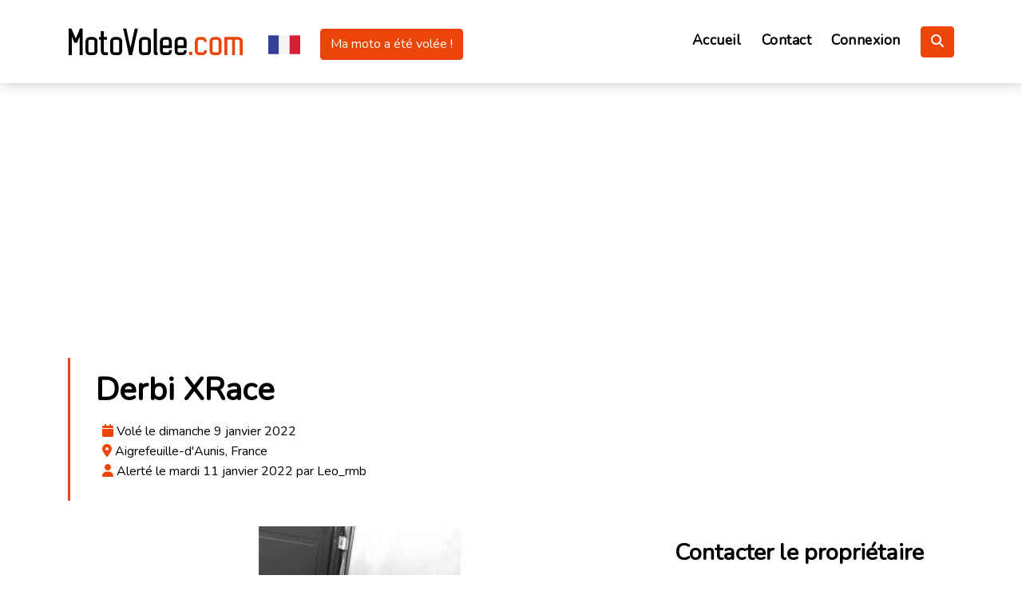

--- FILE ---
content_type: text/html; charset=UTF-8
request_url: https://motovolee.com/fr/alertes/voir/999/vol-moto-derbi-xrace-aigrefeuille-daunis
body_size: 13783
content:
<!DOCTYPE html>
<html lang="fr">

<head>


  <script async src="https://www.googletagmanager.com/gtag/js?id=UA-40641209-1"></script>
  <script>
    window.dataLayer = window.dataLayer || [];
    function gtag(){dataLayer.push(arguments);}
    gtag('js', new Date());

    gtag('config', 'UA-40641209-1');
  </script>

  <meta charset="utf-8">

  <title>Derbi XRace volé ! - MotoVolee.com</title>

  <meta name="viewport" content="width=device-width, initial-scale=1.0">
  
  <meta name="csrf-token" content="U0uj8xXsJdD5hiIM3550hd8h7s3TIWC1kuqYDh1c">
  <meta name="description" content="J&#039;ai garé la moto sur le parking a coter de chez moi 10 minute et quand je suis revenu la moto avais était voler" />

  
    <meta property="og:title" content="Derbi XRace volé !" />
                        <meta name="og:image" content="https://motovolee.com/images/alertes/20220111084111_xZXz1IrpXwQW7uqN.jpg" />
                    <meta name="og:image" content="https://motovolee.com/images/alertes/20220111084119_A1KRso5ZE0M0HA7P.jpg" />
                    <meta name="og:image" content="https://motovolee.com/images/alertes/20220111084153_XKurJZ2gHJenV57e.jpg" />
                <meta name="twitter:image" content="https://motovolee.com/images/alertes/20220111084111_xZXz1IrpXwQW7uqN.jpg"/>
        <meta name="og:url" content="https://motovolee.com/fr/alertes/voir/999/vol-moto-derbi-xrace-aigrefeuille-daunis" />
    <meta name="og:description" content="J&#039;ai garé la moto sur le parking a coter de chez moi 10 minute et quand je suis revenu la moto avais était voler" />

    <meta name="twitter:card" content="summary_large_image"/>
    <meta name="twitter:creator" content="@MotoVolee"/>
    <meta name="twitter:site" content="@MotoVolee"/>
    <link rel="canonical" href="https://motovolee.com/fr/alertes/voir/999/vol-moto-derbi-xrace-aigrefeuille-daunis" />
  <link rel="alternate" type="application/rss+xml" href="https://motovolee.com/rss" />


  <link rel="apple-touch-icon" sizes="57x57" href="https://motovolee.com/apple-icon-57x57.png">
  <link rel="apple-touch-icon" sizes="60x60" href="https://motovolee.com/apple-icon-60x60.png">
  <link rel="apple-touch-icon" sizes="72x72" href="https://motovolee.com/apple-icon-72x72.png">
  <link rel="apple-touch-icon" sizes="76x76" href="https://motovolee.com/apple-icon-76x76.png">
  <link rel="apple-touch-icon" sizes="114x114" href="https://motovolee.com/apple-icon-114x114.png">
  <link rel="apple-touch-icon" sizes="120x120" href="https://motovolee.com/apple-icon-120x120.png">
  <link rel="apple-touch-icon" sizes="144x144" href="https://motovolee.com/apple-icon-144x144.png">
  <link rel="apple-touch-icon" sizes="152x152" href="https://motovolee.com/apple-icon-152x152.png">
  <link rel="apple-touch-icon" sizes="180x180" href="https://motovolee.com/apple-icon-180x180.png">
  <link rel="icon" type="image/png" sizes="192x192"  href="https://motovolee.com/android-icon-192x192.png">
  <link rel="icon" type="image/png" sizes="32x32" href="https://motovolee.com/favicon-32x32.png">
  <link rel="icon" type="image/png" sizes="96x96" href="https://motovolee.com/favicon-96x96.png">
  <link rel="icon" type="image/png" sizes="16x16" href="https://motovolee.com/favicon-16x16.png">
  <meta name="msapplication-TileColor" content="#ffffff">
  <meta name="msapplication-TileImage" content="https://motovolee.com/ms-icon-144x144.png">
  <meta name="theme-color" content="#ffffff">



  
  <link href="https://motovolee.com/css/app.css" rel="stylesheet">
  
</head>

<body>


  <div class="click-closed"></div>
  <!--/ Form Search Star /-->
  <div class="box-collapse panel-recherche">
    <div class="title-box-d">
      <h3 class="title-d">Rechercher des alertes</h3>
    </div>
    <span class="close-box-collapse right-boxed fas fa-times"></span>
    <div class="box-collapse-wrap form">
      <form action="https://motovolee.com/fr/alertes">
        <div class="row">

      
          <div class="col-md-12 mb-3">
            <div class="btn-group btn-group-toggle" data-toggle="buttons">
              
              <label class="btn btn-outline-primary  active ">
                  <input type="radio" name="categorie" id="tout" value="0" autocomplete="off"  checked  />
                  <svg version="1.1" id="all" xmlns="http://www.w3.org/2000/svg" xmlns:xlink="http://www.w3.org/1999/xlink" x="0px" y="0px" viewBox="0 0 477.867 477.867" xml:space="preserve">
    <g>
      <g>
        <circle cx="68.267" cy="238.933" r="68.267"/>
      </g>
    </g>
    <g>
      <g>
        <circle cx="238.933" cy="238.933" r="68.267"/>
      </g>
    </g>
    <g>
      <g>
        <circle cx="409.6" cy="238.933" r="68.267"/>
      </g>
    </g>
    </svg>
                    <br />
                  <span class="d-none d-sm-inline">Tout</span>
              </label>
                            <label class="btn btn-outline-primary"
                              >
                  <input type="radio" name="categorie"
                      id="search-moto" value="moto" autocomplete="off"
                          
                  />
                  <svg version="1.1" id="moto" xmlns="http://www.w3.org/2000/svg" xmlns:xlink="http://www.w3.org/1999/xlink" x="0px" y="0px" viewBox="0 0 512 512" xml:space="preserve">
    <g>
      <g>
        <path d="M426.7,234.735c-47,0-85.3,38.3-85.3,85.3s38.2,85.3,85.3,85.3c47,0,85.3-38.2,85.3-85.3
          C512,272.935,473.7,234.735,426.7,234.735z M426.7,384.035c-35.3,0-64-28.7-64-64s28.7-64,64-64s64,28.7,64,64
          S462,384.035,426.7,384.035z"/>
      </g>
    </g>
    <g>
      <g>
        <path d="M168,299.735c-1.4-5.7-7.2-9.2-12.9-7.8c-5.7,1.4-9.2,7.2-7.8,12.9c1.4,5.7,2,10.5,2,15.2c0,35.3-28.7,64-64,64
          s-64-28.7-64-64c0-25.1,14.9-48,37.9-58.3c5.4-2.4,7.8-8.7,5.4-14.1c-2.4-5.4-8.7-7.8-14.1-5.4c-30.7,13.8-50.5,44.3-50.5,77.8
          c0,47,38.2,85.3,85.3,85.3c47.1,0,85.4-38.2,85.4-85.3C170.7,313.735,169.8,307.035,168,299.735z"/>
      </g>
    </g>
    <g>
      <g>
        <path d="M402.1,109.735c-2.1-2-4.9-3.1-7.8-3c-7.6,0.2-74.3,3.5-74.3,42.7c0,39.2,66.7,42.4,74.3,42.7c0.1,0,0.2,0,0.3,0
          c2.8,0,5.4-1.1,7.4-3c2.1-2,3.2-4.8,3.2-7.7v-64C405.3,114.535,404.2,111.735,402.1,109.735z"/>
      </g>
    </g>
    <g>
      <g>
        <path d="M334.1,128.535l-64-21.3c-5.5-1.9-11.6,1.1-13.5,6.7c-1.9,5.6,1.1,11.6,6.7,13.5l64,21.3c1.2,0.4,2.3,0.6,3.4,0.6
          c4.4,0,8.6-2.8,10.1-7.3C342.7,136.435,339.7,130.435,334.1,128.535z"/>
      </g>
    </g>
    <g>
      <g>
        <path d="M436,314.835l-85.3-149.3c-3-5.2-9.6-6.9-14.6-4c-5.2,2.9-6.9,9.4-4,14.5l85.3,149.3c2,3.5,5.6,5.4,9.3,5.4
          c1.8,0,3.6-0.5,5.3-1.4C437.2,326.435,438.9,319.935,436,314.835z"/>
      </g>
    </g>
    <g>
      <g>
        <path d="M160,309.335l-11.6-3l-33.2-22.2l1-2c2.6-5.3,0.5-11.7-4.8-14.3c-5.3-2.6-11.6-0.5-14.3,4.8l-21.3,42.7
          c-1.6,3.3-1.5,7.2,0.4,10.4c2,3.1,5.4,5.1,9.1,5.1H160c5.9,0,10.7-4.8,10.7-10.7S165.9,309.335,160,309.335z"/>
      </g>
    </g>
    <g>
      <g>
        <path d="M344.4,161.235c-3.1-11-11.3-11.9-13.7-11.9c-57.6,0-112.5,29.6-143.6,55c-1.7-1.1-3.6-1.7-5.8-1.7
          c-21.5,0-82.9-10.4-83.5-10.5c-3.1-0.6-6.3,0.3-8.7,2.4c-2.4,2-3.8,5-3.8,8.1v10.8c-34.8,1-57.8,7.1-68.4,18.1
          c-6.1,6.3-6.3,12.4-6.3,14.2c0.3,5.7,4.9,10.2,10.7,10.2c43.2,0,141.2,60.3,175.3,83.5c1.8,1.2,3.8,1.9,6,1.9H288
          c36.2,0,57.8-141,57.8-166.1C345.8,169.335,345.3,164.735,344.4,161.235z"/>
      </g>
    </g>
    </svg>
                    <br />
                  <span class="d-none d-sm-inline">Moto</span>
              </label>
                            <label class="btn btn-outline-primary"
                              >
                  <input type="radio" name="categorie"
                      id="search-scooter" value="scooter" autocomplete="off"
                          
                  />
                  <svg version="1.1" id="scooter" xmlns="http://www.w3.org/2000/svg" xmlns:xlink="http://www.w3.org/1999/xlink" x="0px" y="0px" viewBox="0 0 512 512" xml:space="preserve">
    <g>
      <g>
        <path d="M437.333,291.329c-41.173,0-74.667,33.493-74.667,74.667s33.493,74.667,74.667,74.667S512,407.169,512,365.996
          S478.507,291.329,437.333,291.329z M437.333,397.996c-17.643,0-32-14.357-32-32s14.357-32,32-32c17.643,0,32,14.357,32,32
          S454.976,397.996,437.333,397.996z"/>
      </g>
    </g>
    <g>
      <g>
        <path d="M187.477,341.1c-1.493-4.267-5.525-7.104-10.048-7.104h-60.096c17.643,0,32,14.357,32,32s-14.357,32-32,32
          c-17.643,0-32-14.357-32-32s14.357-32,32-32H57.259c-4.523,0-8.555,2.837-10.048,7.104c-3.072,8.619-4.544,16.747-4.544,24.896
          c0,41.173,33.493,74.667,74.667,74.667c41.173,0,74.667-33.493,74.667-74.667C192,357.846,190.528,349.718,187.477,341.1z"/>
      </g>
    </g>
    <g>
      <g>
        <path d="M224,184.662H74.667c-17.643,0-32,14.357-32,32c0,17.643,14.357,32,32,32H224c17.643,0,32-14.357,32-32
          C256,199.02,241.643,184.662,224,184.662z"/>
      </g>
    </g>
    <g>
      <g>
        <path d="M334.784,206.806c-5.419-2.24-11.669,0.299-13.952,5.739l-53.333,128c-2.261,5.44,0.299,11.691,5.739,13.952
          c1.344,0.576,2.731,0.832,4.096,0.832c4.181,0,8.128-2.475,9.856-6.571l53.333-128
          C342.784,215.318,340.224,209.068,334.784,206.806z"/>
      </g>
    </g>
    <g>
      <g>
        <path d="M218.944,273.793c-2.027-2.411-5.013-3.797-8.171-3.797H74.667c-12.395,0-24.171-4.395-34.069-12.715
          c-4.331-3.627-10.752-3.264-14.635,0.853c-2.027,2.133-3.925,4.331-5.696,6.485C7.189,280.705,0,301.548,0,323.329
          c0,17.643,14.357,32,32,32h170.667c5.547,0,10.176-4.245,10.624-9.771c0.021-0.341,2.901-33.963,8-63.061
          C221.824,279.404,220.971,276.204,218.944,273.793z"/>
      </g>
    </g>
    <g>
      <g>
        <path d="M361.493,95.318c-10.709,2.133-17.109,13.163-13.653,23.509l0.043,0.107c2.453,7.403,9.387,12.395,17.195,12.395H384
          l10.667-42.667L361.493,95.318z"/>
      </g>
    </g>
    <g>
      <g>
        <path d="M402.389,81.302c-2.539-2.645-6.251-3.819-9.813-3.093l-33.195,6.635c-8.107,1.621-15.125,6.656-19.264,13.803
          c-4.139,7.147-5.013,15.723-2.368,23.659c3.925,11.776,14.912,19.691,27.328,19.691H384c4.885,0,9.152-3.328,10.347-8.085
          l10.667-42.667C405.909,87.702,404.907,83.948,402.389,81.302z M375.68,120.662h-10.603c-3.221,0-6.08-2.069-7.125-5.227
          c-0.939-2.773-0.021-5.013,0.619-6.101c0.619-1.088,2.112-3.008,4.992-3.584l16.661-3.328L375.68,120.662z"/>
      </g>
    </g>
    <g>
      <g>
        <path d="M437.333,248.662c-23.061,0-32.277-24-32.875-25.536l-56.363-131.52c-6.485-15.168-22.763-23.232-38.848-19.264
          c-9.003,2.24-16.725,8.213-21.184,16.341c-4.459,8.128-5.355,17.856-2.411,26.667l10.645,31.957l29.184-17.515
          c5.077-3.029,11.605-1.387,14.635,3.648c3.029,5.056,1.387,11.605-3.648,14.635l-33.237,19.947l17.323,51.989
          c0.405,1.195,1.003,2.304,1.771,3.285l19.115,23.915c9.259,11.563,9.493,27.648,0.597,39.147
          c-6.037,7.787-10.901,15.851-14.485,23.957c-4.373,9.92-3.456,21.291,2.496,30.4c5.952,9.131,16,14.592,26.859,14.592h16.427
          c5.888,0,10.667-4.779,10.667-10.667c0-2.197-0.811-4.117-1.963-5.803l46.571-31.04c1.856,2.773,4.821,4.757,8.427,4.864
          c21.504,0.661,59.307,0,70.315-10.688c3.008-2.923,4.651-6.72,4.651-10.645C512,269.356,469.931,248.662,437.333,248.662z"/>
      </g>
    </g>
    <g>
      <g>
        <path d="M329.131,115.158c-3.029-5.035-9.557-6.699-14.635-3.648l-53.333,32c-5.035,3.029-6.677,9.579-3.648,14.635
          c2.005,3.349,5.525,5.184,9.152,5.184c1.877,0,3.776-0.491,5.483-1.536l53.333-32C330.517,126.764,332.16,120.193,329.131,115.158
          z"/>
      </g>
    </g>
    <g>
      <g>
        <path d="M277.333,333.996h-74.667c-5.888,0-10.667,4.779-10.667,10.667c0,5.888,4.779,10.667,10.667,10.667h74.667
          c5.888,0,10.667-4.779,10.667-10.667C288,338.774,283.221,333.996,277.333,333.996z"/>
      </g>
    </g>
    </svg>
                    <br />
                  <span class="d-none d-sm-inline">Scooter</span>
              </label>
                            <label class="btn btn-outline-primary"
                              >
                  <input type="radio" name="categorie"
                      id="search-quad" value="quad" autocomplete="off"
                          
                  />
                  <svg version="1.1" id="quad" xmlns="http://www.w3.org/2000/svg" xmlns:xlink="http://www.w3.org/1999/xlink" x="0px" y="0px" viewBox="0 0 512.001 512.001" xml:space="preserve">
    <g>
        <g>
            <path d="M440.678,167.939c-5.243-11.931-17.58-19.121-30.545-17.802l-16.991,1.729L370.404,94.27
                c-2.376-6.018-8.485-9.698-14.918-8.983l-52.592,5.848c-7.868,0.876-13.539,7.963-12.663,15.832
                c0.876,7.868,7.961,13.538,15.832,12.663l41.698-4.636l15.748,39.887l-32.334,3.289c-12.354,1.257-22.662,9.985-25.937,21.962
                l-16.462,60.187h-50.705l-28.292-45.813c-3.762-6.093-10.027-10.207-17.113-11.239l-131.218-19.12
                c-13.237-1.933-25.525,7.236-27.454,20.471c-1.755,12.048,5.685,23.312,17.018,26.689c14.148-5.435,29.497-8.422,45.534-8.422
                c62.307,0,114.354,44.978,125.271,104.246c1.693,9.192,2.347,18.31,2.022,27.621c6.966,0,57.831,0,64.326,0
                c-0.345-9.884,0.419-19.58,2.344-29.297c11.573-58.4,63.188-102.568,124.93-102.568c15.477,0,30.316,2.778,44.05,7.854
                L440.678,167.939z"/>
        </g>
    </g>
    <g>
        <g>
            <path d="M415.436,233.702c-53.235,0-96.545,43.314-96.545,96.554c0,8.726,1.171,17.183,3.351,25.229
                c-22.605,0-117.681,0-132.488,0c2.181-8.046,3.352-16.503,3.352-25.229c0-53.24-43.318-96.554-96.562-96.554
                C43.309,233.702,0,277.016,0,330.255c0,53.236,43.309,96.547,96.545,96.547c31.446,0,59.426-15.109,77.068-38.445
                c18.787,0,147.782,0,164.771,0c17.639,23.336,45.614,38.445,77.054,38.445c53.245,0,96.564-43.311,96.564-96.547
                C512,277.016,468.682,233.702,415.436,233.702z M96.545,362.227c-17.628,0-31.97-14.343-31.97-31.973
                c0-17.633,14.342-31.979,31.97-31.979c17.639,0,31.989,14.345,31.989,31.979C128.533,347.886,114.184,362.227,96.545,362.227z
                 M415.436,362.227c-17.628,0-31.97-14.343-31.97-31.973c0-17.633,14.342-31.979,31.97-31.979
                c17.639,0,31.989,14.345,31.989,31.979C447.426,347.886,433.075,362.227,415.436,362.227z"/>
        </g>
    </g>
    </svg>
                    <br />
                  <span class="d-none d-sm-inline">Quad</span>
              </label>
                            <label class="btn btn-outline-primary"
                              >
                  <input type="radio" name="categorie"
                      id="search-autres" value="autres" autocomplete="off"
                          
                  />
                  <svg version="1.1" id="autres" xmlns="http://www.w3.org/2000/svg" xmlns:xlink="http://www.w3.org/1999/xlink" x="0px" y="0px" viewBox="0 0 512 512" xml:space="preserve">
    <g>
      <path d="m437 271c-1.1 0-2.122.276-3.212.324l-7.58-30.324h40.792c8.291 0 15-6.709 15-15v-60c0-8.291-6.709-15-15-15h-15c-16.318 0-31.873 5.381-44.592 14.791l-10.179-40.719c-5.009-20.053-22.968-34.072-43.652-34.072h-66.577c-8.291 0-15 6.709-15 15s6.709 15 15 15h66.577c6.899 0 12.876 4.673 14.561 11.353l36.561 146.255c-25.159 12.118-42.699 37.65-42.699 67.392 0 41.353 33.647 75 75 75s75-33.647 75-75-33.647-75-75-75zm0 120c-24.814 0-45-20.186-45-45 0-15.639 8.035-29.41 20.176-37.478l10.278 41.111c2.021 8.119 10.241 12.922 18.179 10.913 8.042-2.007 12.935-10.151 10.913-18.179l-10.232-40.931c22.765 2.208 40.686 21.227 40.686 44.564 0 24.814-20.186 45-45 45z"/>
      <path d="m136 301c-33.137 0-60 26.862-60 60 0 33.137 26.863 60 60 60s60-26.863 60-60c0-33.138-26.863-60-60-60zm0 75c-8.284 0-15-6.716-15-15 0-8.286 6.716-15 15-15s15 6.714 15 15c0 8.284-6.716 15-15 15z"/>
      <path d="m15 151c-8.291 0-15 6.709-15 15v45h89.482c-6.969-34.191-38.266-60-74.482-60z"/>
      <path d="m15 361h31c0-49.629 40.371-90 90-90s91 40.371 91 90h15c33.137 0 60-26.863 60-60s-26.863-60-60-60h-242v105c0 8.284 6.716 15 15 15z"/>
      <path d="m330.857 289.704c14.258-4.733 28.006-10.942 41.074-18.477l-30.058-120.227h-21.182c-50.413 0-99.117 22.575-131.737 60h53.046c45.76 0 83.231 34.449 88.857 78.704z"/>
    </g>
    </svg>
                    <br />
                  <span class="d-none d-sm-inline">Autres</span>
              </label>
              
            </div>
          </div>

      
          <div class="col-md-6 mb-2">
            <div class="form-group">

              <label for="marque">Marque</label>
                <select class="selectpicker form-control" name="marque" id="search-marque" title="Rechercher par marque"
                        data-live-search="true" data-size="8">
                  <option value="0"  active ">
                    Toutes les marques
                  </option>
                                    <option value="adiva"
                                      >
                    Adiva
                  </option>
                                    <option value="adly"
                                      >
                    Adly
                  </option>
                                    <option value="aeon"
                                      >
                    Aeon
                  </option>
                                    <option value="ajp"
                                      >
                    Ajp
                  </option>
                                    <option value="alta-motors"
                                      >
                    Alta Motors
                  </option>
                                    <option value="aprilia"
                                      >
                    Aprilia
                  </option>
                                    <option value="archive"
                                      >
                    Archive
                  </option>
                                    <option value="arctic-cat"
                                      >
                    Arctic Cat
                  </option>
                                    <option value="as-motors"
                                      >
                    As Motors
                  </option>
                                    <option value="asiawing"
                                      >
                    Asiawing
                  </option>
                                    <option value="askoll"
                                      >
                    Askoll
                  </option>
                                    <option value="avinton"
                                      >
                    Avinton
                  </option>
                                    <option value="axr"
                                      >
                    Axr
                  </option>
                                    <option value="bajaj"
                                      >
                    Bajaj
                  </option>
                                    <option value="baotian"
                                      >
                    Baotian
                  </option>
                                    <option value="barigo"
                                      >
                    Barigo
                  </option>
                                    <option value="barossa"
                                      >
                    Barossa
                  </option>
                                    <option value="bashan"
                                      >
                    Bashan
                  </option>
                                    <option value="beeline"
                                      >
                    Beeline
                  </option>
                                    <option value="benelli"
                                      >
                    Benelli
                  </option>
                                    <option value="beta"
                                      >
                    Beta
                  </option>
                                    <option value="bfg"
                                      >
                    Bfg
                  </option>
                                    <option value="bhr"
                                      >
                    Bhr
                  </option>
                                    <option value="big-bear-choppers"
                                      >
                    Big Bear Choppers
                  </option>
                                    <option value="big-dog"
                                      >
                    Big Dog
                  </option>
                                    <option value="bimota"
                                      >
                    Bimota
                  </option>
                                    <option value="black-star"
                                      >
                    Black Star
                  </option>
                                    <option value="blaney"
                                      >
                    Blaney
                  </option>
                                    <option value="blata"
                                      >
                    Blata
                  </option>
                                    <option value="bmw"
                                      >
                    Bmw
                  </option>
                                    <option value="bombardier"
                                      >
                    Bombardier
                  </option>
                                    <option value="borelli"
                                      >
                    Borelli
                  </option>
                                    <option value="boss-hoss"
                                      >
                    Boss Hoss
                  </option>
                                    <option value="boxer"
                                      >
                    Boxer
                  </option>
                                    <option value="brixton"
                                      >
                    Brixton
                  </option>
                                    <option value="bsa"
                                      >
                    Bsa
                  </option>
                                    <option value="buell"
                                      >
                    Buell
                  </option>
                                    <option value="bullit"
                                      >
                    Bullit
                  </option>
                                    <option value="bultaco"
                                      >
                    Bultaco
                  </option>
                                    <option value="cagiva"
                                      >
                    Cagiva
                  </option>
                                    <option value="can-am"
                                      >
                    Can Am
                  </option>
                                    <option value="ccm"
                                      >
                    Ccm
                  </option>
                                    <option value="cf-moto"
                                      >
                    Cf Moto
                  </option>
                                    <option value="ch-racing"
                                      >
                    Ch Racing
                  </option>
                                    <option value="chunlan"
                                      >
                    Chunlan
                  </option>
                                    <option value="cineco"
                                      >
                    Cineco
                  </option>
                                    <option value="clipic"
                                      >
                    Clipic
                  </option>
                                    <option value="confederate"
                                      >
                    Confederate
                  </option>
                                    <option value="conti-motors"
                                      >
                    Conti Motors
                  </option>
                                    <option value="cpi"
                                      >
                    Cpi
                  </option>
                                    <option value="cr-s"
                                      >
                    Cr&amp;s
                  </option>
                                    <option value="cz"
                                      >
                    Cz
                  </option>
                                    <option value="daelim"
                                      >
                    Daelim
                  </option>
                                    <option value="derbi"
                                      >
                    Derbi
                  </option>
                                    <option value="di-blasi"
                                      >
                    Di Blasi
                  </option>
                                    <option value="diapason"
                                      >
                    Diapason
                  </option>
                                    <option value="dniepr"
                                      >
                    Dniepr
                  </option>
                                    <option value="ducati"
                                      >
                    Ducati
                  </option>
                                    <option value="e-fun"
                                      >
                    E-fun
                  </option>
                                    <option value="e-max"
                                      >
                    E-max
                  </option>
                                    <option value="e-ton"
                                      >
                    E-ton
                  </option>
                                    <option value="easy-trikes"
                                      >
                    Easy Trikes
                  </option>
                                    <option value="eccho"
                                      >
                    Eccho
                  </option>
                                    <option value="eccity"
                                      >
                    Eccity
                  </option>
                                    <option value="enfield"
                                      >
                    Enfield
                  </option>
                                    <option value="eurocka"
                                      >
                    Eurocka
                  </option>
                                    <option value="evt"
                                      >
                    Evt
                  </option>
                                    <option value="explorer"
                                      >
                    Explorer
                  </option>
                                    <option value="exy-racing"
                                      >
                    Exy Racing
                  </option>
                                    <option value="factory-bike"
                                      >
                    Factory Bike
                  </option>
                                    <option value="fantic-motor"
                                      >
                    Fantic Motor
                  </option>
                                    <option value="faspider"
                                      >
                    Faspider
                  </option>
                                    <option value="faucon"
                                      >
                    Faucon
                  </option>
                                    <option value="fb-mondial"
                                      >
                    Fb Mondial
                  </option>
                                    <option value="fischer"
                                      >
                    Fischer
                  </option>
                                    <option value="fym"
                                      >
                    Fym
                  </option>
                                    <option value="gamax"
                                      >
                    Gamax
                  </option>
                                    <option value="gas-gas"
                                      >
                    Gas Gas
                  </option>
                                    <option value="generic"
                                      >
                    Generic
                  </option>
                                    <option value="gg"
                                      >
                    Gg
                  </option>
                                    <option value="gilera"
                                      >
                    Gilera
                  </option>
                                    <option value="ginomoto"
                                      >
                    Ginomoto
                  </option>
                                    <option value="goes"
                                      >
                    Goes
                  </option>
                                    <option value="goodyear"
                                      >
                    Goodyear
                  </option>
                                    <option value="govecs"
                                      >
                    Govecs
                  </option>
                                    <option value="gowinn"
                                      >
                    Gowinn
                  </option>
                                    <option value="gunshot"
                                      >
                    Gunshot
                  </option>
                                    <option value="guoben"
                                      >
                    Guoben
                  </option>
                                    <option value="hagglunds"
                                      >
                    Hagglunds
                  </option>
                                    <option value="hanway"
                                      >
                    Hanway
                  </option>
                                    <option value="harley-davidson"
                                      >
                    Harley Davidson
                  </option>
                                    <option value="headbanger"
                                      >
                    Headbanger
                  </option>
                                    <option value="heroway"
                                      >
                    Heroway
                  </option>
                                    <option value="hesketh"
                                      >
                    Hesketh
                  </option>
                                    <option value="highland"
                                      >
                    Highland
                  </option>
                                    <option value="hm"
                                      >
                    Hm
                  </option>
                                    <option value="hm-honda"
                                      >
                    Hm Honda
                  </option>
                                    <option value="honda"
                                      >
                    Honda
                  </option>
                                    <option value="hooper"
                                      >
                    Hooper
                  </option>
                                    <option value="horex"
                                      >
                    Horex
                  </option>
                                    <option value="hrd"
                                      >
                    Hrd
                  </option>
                                    <option value="husaberg"
                                      >
                    Husaberg
                  </option>
                                    <option value="husqvarna"
                                      >
                    Husqvarna
                  </option>
                                    <option value="hyosung"
                                      >
                    Hyosung
                  </option>
                                    <option value="hytrack"
                                      >
                    Hytrack
                  </option>
                                    <option value="indian"
                                      >
                    Indian
                  </option>
                                    <option value="italjet"
                                      >
                    Italjet
                  </option>
                                    <option value="italvel"
                                      >
                    Italvel
                  </option>
                                    <option value="jawa"
                                      >
                    Jawa
                  </option>
                                    <option value="jawa-speedway"
                                      >
                    Jawa Speedway
                  </option>
                                    <option value="jiajue"
                                      >
                    Jiajue
                  </option>
                                    <option value="jialing"
                                      >
                    Jialing
                  </option>
                                    <option value="jianshe"
                                      >
                    Jianshe
                  </option>
                                    <option value="jikov"
                                      >
                    Jikov
                  </option>
                                    <option value="jincheng"
                                      >
                    Jincheng
                  </option>
                                    <option value="jinlun"
                                      >
                    Jinlun
                  </option>
                                    <option value="johnny-pag"
                                      >
                    Johnny Pag
                  </option>
                                    <option value="jonway"
                                      >
                    Jonway
                  </option>
                                    <option value="kanuni"
                                      >
                    Kanuni
                  </option>
                                    <option value="kawasaki"
                                      >
                    Kawasaki
                  </option>
                                    <option value="keeway"
                                      >
                    Keeway
                  </option>
                                    <option value="kreidler"
                                      >
                    Kreidler
                  </option>
                                    <option value="ksr"
                                      >
                    Ksr
                  </option>
                                    <option value="ktm"
                                      >
                    Ktm
                  </option>
                                    <option value="kymco"
                                      >
                    Kymco
                  </option>
                                    <option value="laverda"
                                      >
                    Laverda
                  </option>
                                    <option value="lem"
                                      >
                    Lem
                  </option>
                                    <option value="leonart"
                                      >
                    Leonart
                  </option>
                                    <option value="lifan"
                                      >
                    Lifan
                  </option>
                                    <option value="ligier"
                                      >
                    Ligier
                  </option>
                                    <option value="linhai"
                                      >
                    Linhai
                  </option>
                                    <option value="lml"
                                      >
                    Lml
                  </option>
                                    <option value="loisir-2r"
                                      >
                    Loisir 2r
                  </option>
                                    <option value="magni"
                                      >
                    Magni
                  </option>
                                    <option value="magpower"
                                      >
                    Magpower
                  </option>
                                    <option value="maico"
                                      >
                    Maico
                  </option>
                                    <option value="malaguti"
                                      >
                    Malaguti
                  </option>
                                    <option value="manet-korado"
                                      >
                    Manet Korado
                  </option>
                                    <option value="masai"
                                      >
                    Masai
                  </option>
                                    <option value="mash"
                                      >
                    Mash
                  </option>
                                    <option value="matchless"
                                      >
                    Matchless
                  </option>
                                    <option value="matra"
                                      >
                    Matra
                  </option>
                                    <option value="mbk"
                                      >
                    Mbk
                  </option>
                                    <option value="mecatecno"
                                      >
                    Mecatecno
                  </option>
                                    <option value="megelli"
                                      >
                    Megelli
                  </option>
                                    <option value="metrakit"
                                      >
                    Metrakit
                  </option>
                                    <option value="mh"
                                      >
                    Mh
                  </option>
                                    <option value="midual"
                                      >
                    Midual
                  </option>
                                    <option value="minico"
                                      >
                    Minico
                  </option>
                                    <option value="mistral"
                                      >
                    Mistral
                  </option>
                                    <option value="monnier"
                                      >
                    Monnier
                  </option>
                                    <option value="montesa"
                                      >
                    Montesa
                  </option>
                                    <option value="mopex"
                                      >
                    Mopex
                  </option>
                                    <option value="mors"
                                      >
                    Mors
                  </option>
                                    <option value="moto-guzzi"
                                      >
                    Moto Guzzi
                  </option>
                                    <option value="moto-morini"
                                      >
                    Moto Morini
                  </option>
                                    <option value="moto-zeta"
                                      >
                    Moto Zeta
                  </option>
                                    <option value="motobecane"
                                      >
                    Motobecane
                  </option>
                                    <option value="motrac"
                                      >
                    Motrac
                  </option>
                                    <option value="msa-by"
                                      >
                    Msa By
                  </option>
                                    <option value="mujoo"
                                      >
                    Mujoo
                  </option>
                                    <option value="munch"
                                      >
                    Munch
                  </option>
                                    <option value="mv-agusta"
                                      >
                    Mv Agusta
                  </option>
                                    <option value="mz"
                                      >
                    Mz
                  </option>
                                    <option value="mz-kanuni"
                                      >
                    Mz Kanuni
                  </option>
                                    <option value="ncr"
                                      >
                    Ncr
                  </option>
                                    <option value="neco"
                                      >
                    Neco
                  </option>
                                    <option value="niu"
                                      >
                    Niu
                  </option>
                                    <option value="norton"
                                      >
                    Norton
                  </option>
                                    <option value="nytrox"
                                      >
                    Nytrox
                  </option>
                                    <option value="orcal"
                                      >
                    Orcal
                  </option>
                                    <option value="ossa"
                                      >
                    Ossa
                  </option>
                                    <option value="oural"
                                      >
                    Oural
                  </option>
                                    <option value="pantera"
                                      >
                    Pantera
                  </option>
                                    <option value="paton"
                                      >
                    Paton
                  </option>
                                    <option value="peugeot"
                                      >
                    Peugeot
                  </option>
                                    <option value="pgo"
                                      >
                    Pgo
                  </option>
                                    <option value="piaggio"
                                      >
                    Piaggio
                  </option>
                                    <option value="pink-mobility"
                                      >
                    Pink Mobility
                  </option>
                                    <option value="polaris"
                                      >
                    Polaris
                  </option>
                                    <option value="polini"
                                      >
                    Polini
                  </option>
                                    <option value="praga"
                                      >
                    Praga
                  </option>
                                    <option value="qingqi"
                                      >
                    Qingqi
                  </option>
                                    <option value="quadro"
                                      >
                    Quadro
                  </option>
                                    <option value="razzo"
                                      >
                    Razzo
                  </option>
                                    <option value="regal-raptor"
                                      >
                    Regal Raptor
                  </option>
                                    <option value="renault"
                                      >
                    Renault
                  </option>
                                    <option value="revatto"
                                      >
                    Revatto
                  </option>
                                    <option value="rewaco"
                                      >
                    Rewaco
                  </option>
                                    <option value="ride"
                                      >
                    Ride
                  </option>
                                    <option value="rieju"
                                      >
                    Rieju
                  </option>
                                    <option value="roadsign"
                                      >
                    Roadsign
                  </option>
                                    <option value="roxon"
                                      >
                    Roxon
                  </option>
                                    <option value="royal-enfield"
                                      >
                    Royal Enfield
                  </option>
                                    <option value="rumi"
                                      >
                    Rumi
                  </option>
                                    <option value="sachs"
                                      >
                    Sachs
                  </option>
                                    <option value="sampo"
                                      >
                    Sampo
                  </option>
                                    <option value="saxon"
                                      >
                    Saxon
                  </option>
                                    <option value="scomadi"
                                      >
                    Scomadi
                  </option>
                                    <option value="scorpa"
                                      >
                    Scorpa
                  </option>
                                    <option value="select-up"
                                      >
                    Select Up
                  </option>
                                    <option value="sherco"
                                      >
                    Sherco
                  </option>
                                    <option value="sherco-by-bultaco"
                                      >
                    Sherco By Bultaco
                  </option>
                                    <option value="side-bike"
                                      >
                    Side Bike
                  </option>
                                    <option value="sky-team"
                                      >
                    Sky Team
                  </option>
                                    <option value="smc"
                                      >
                    Smc
                  </option>
                                    <option value="solex"
                                      >
                    Solex
                  </option>
                                    <option value="spigaou"
                                      >
                    Spigaou
                  </option>
                                    <option value="super-soco"
                                      >
                    Super Soco
                  </option>
                                    <option value="sur-ron"
                                      >
                    Sur-ron
                  </option>
                                    <option value="suzuki"
                                      >
                    Suzuki
                  </option>
                                    <option value="sweet-elec"
                                      >
                    Sweet Elec
                  </option>
                                    <option value="swm"
                                      >
                    Swm
                  </option>
                                    <option value="sym"
                                      >
                    Sym
                  </option>
                                    <option value="taotao"
                                      >
                    Taotao
                  </option>
                                    <option value="tendance"
                                      >
                    Tendance
                  </option>
                                    <option value="tgb"
                                      >
                    Tgb
                  </option>
                                    <option value="tm"
                                      >
                    Tm
                  </option>
                                    <option value="tnt-motor"
                                      >
                    Tnt Motor
                  </option>
                                    <option value="tomos"
                                      >
                    Tomos
                  </option>
                                    <option value="triton"
                                      >
                    Triton
                  </option>
                                    <option value="triumph"
                                      >
                    Triumph
                  </option>
                                    <option value="ugbest"
                                      >
                    Ugbest
                  </option>
                                    <option value="ural"
                                      >
                    Ural
                  </option>
                                    <option value="vastro"
                                      >
                    Vastro
                  </option>
                                    <option value="vectrix"
                                      >
                    Vectrix
                  </option>
                                    <option value="vertemati"
                                      >
                    Vertemati
                  </option>
                                    <option value="victory"
                                      >
                    Victory
                  </option>
                                    <option value="voge"
                                      >
                    Voge
                  </option>
                                    <option value="volta"
                                      >
                    Volta
                  </option>
                                    <option value="vor"
                                      >
                    Vor
                  </option>
                                    <option value="voxan"
                                      >
                    Voxan
                  </option>
                                    <option value="xr-dall-ara"
                                      >
                    Xr Dall Ara
                  </option>
                                    <option value="yamaha"
                                      >
                    Yamaha
                  </option>
                                    <option value="yamasaki"
                                      >
                    Yamasaki
                  </option>
                                    <option value="yazuka"
                                      >
                    Yazuka
                  </option>
                                    <option value="ycf"
                                      >
                    Ycf
                  </option>
                                    <option value="yiying"
                                      >
                    Yiying
                  </option>
                                    <option value="zero"
                                      >
                    Zero
                  </option>
                                    <option value="zhenhua"
                                      >
                    Zhenhua
                  </option>
                                    <option value="zhongyu"
                                      >
                    Zhongyu
                  </option>
                                    <option value="znen"
                                      >
                    Znen
                  </option>
                                    <option value="zoncq-jingchen"
                                      >
                    Zoncq-jingchen
                  </option>
                                    <option value="zongshen"
                                      >
                    Zongshen
                  </option>
                                    <option value="zontes"
                                      >
                    Zontes
                  </option>
                                    <option value="zpmoto"
                                      >
                    Zpmoto
                  </option>
                                </select>

            </div>
          </div>

      
          <div class="col-md-6 mb-2">
            <div class="form-group">

              <label for="region">Région</label>
                <select class="selectpicker form-control" name="region" id="search-region" title="Rechercher par région"
                        data-live-search="true" data-size="8">
                  <option value="0"  active ">
                    Toutes les régions
                  </option>
                                    <option value="auvergne-rhone-alpes"
                                      >Auvergne-Rhône-Alpes</option>
                                    <option value="bourgogne-franche-comte"
                                      >Bourgogne-Franche-Comté</option>
                                    <option value="bretagne"
                                      >Bretagne</option>
                                    <option value="centre-val_de_loire"
                                      >Centre-Val de Loire</option>
                                    <option value="corse"
                                      >Corse</option>
                                    <option value="grand-est"
                                      >Grand Est</option>
                                    <option value="guadeloupe"
                                      >Guadeloupe</option>
                                    <option value="guyane"
                                      >Guyane</option>
                                    <option value="hauts-de-france"
                                      >Hauts-de-France</option>
                                    <option value="ile-de-france"
                                      >Ile-de-France</option>
                                    <option value="martinique"
                                      >Martinique</option>
                                    <option value="normandie"
                                      >Normandie</option>
                                    <option value="nouvelle-aquitaine"
                                      >Nouvelle-Aquitaine</option>
                                    <option value="occitanie"
                                      >Occitanie</option>
                                    <option value="pays_de_la_loire"
                                      >Pays de la Loire</option>
                                    <option value="provence-alpes-cote_d_azur"
                                      >Provence-Alpes-Côte d&#039;Azur</option>
                                    <option value="reunion"
                                      >Réunion</option>
                                  </select>
            </div>
          </div>

      
          <div class="col-md-12 mb-2">
            <div class="form-group">
              <label for="recherche">Recherche</label>
              <input id="recherche" name="recherche" type="text" class="form-control"
                      maxlength="100"
                      value=""
                      placeholder="Modèle, immatriculation, numéro de série...">
            </div>
          </div>

          <div class="col-md-12">
            <button type="submit" class="btn btn-primary mt-2">Rechercher</button>
          </div>
        </div>
      </form>
    </div>
  </div>


  <div id="page">

  
    <nav class="navbar navbar-default navbar-trans navbar-expand-lg fixed-top">
      <div class="container">
        <button class="navbar-toggler collapsed" type="button" data-toggle="collapse" data-target="#navbarDefault" aria-controls="navbarDefault" aria-expanded="false" aria-label="Toggle navigation">
          <span></span>
          <span></span>
          <span></span>
        </button>
        <a class="navbar-brand" href="https://motovolee.com/fr/alertes">
          <img src="https://motovolee.com/images/logo.png" alt="">
        </a>
        <button type="button" class="btn btn-link nav-search navbar-toggle-box-collapse d-md-none" data-toggle="collapse" data-target="#navbarTogglerDemo01" aria-expanded="false">
          <span class="fa fa-search" aria-hidden="true"></span>
        </button>
        <div class="navbar-collapse collapse" id="navbarDefault">
          <ul class="navbar-nav">
            <li class="nav-item text-center">
                
                  <a href="#" class="openPaysModal">
                    <img class="mt-2" width="40" height="40" alt="France"
                       src="https://motovolee.com/images/flag_fr.png"/>
                  </a>
            </li>
            <li class="nav-item nouvelle-alerte"> 
                                
                  <button id="openNouvelleAlerteModal" type="button" class="btn btn-primary mt-2">Ma moto a été volée !</button>
                          </li>
            <li class="nav-item">            
              <a class="nav-link " href="https://motovolee.com/fr/alertes">Accueil</a>
            </li>
            <li class="nav-item">            
              <a class="nav-link " href="https://motovolee.com/fr/contact">Contact</a>
            </li>

                        <li class="nav-item">
                  <a class="nav-link " href="https://motovolee.com/fr/connexion">Connexion</a>
              </li>
                    </ul>
        </div>
        <button type="button" class="btn btn-primary navbar-toggle-box-collapse d-none d-md-block" data-toggle="collapse" data-target="#navbarTogglerDemo01" aria-expanded="false">
          <span class="fa fa-search" aria-hidden="true"></span>
        </button>
      </div>
    </nav>


  
    <main id="main">

      
        <div class="modal fade" id="paysModal" tabindex="-1" role="dialog" aria-labelledby="message" aria-hidden="true">
    <div class="modal-dialog modal-dialog-centered modal-warning modal-lg" role="document">
        <div class="modal-content">
            <div class="modal-header">
                <h5 class="modal-title">
                    Choisis ton pays
                </h5>
                <button type="button" class="close" data-dismiss="modal">&times;</button>
            </div>
            <div class="modal-body text-center">
                <div class="container mt-3">
                                            <div class="row no-gutters justify-content-center">
                            <div class="col-lg-5 col-md-9 col-sm-9 pb-3">
                                <a class="btn btn-outline-primary btn-lg btn-block text-left" 
                                   href="https://motovolee.com/us/alertes">
                                    <span class="pr-3">
                                        <img width="32" height="32" alt="USA"
                                     src="https://motovolee.com/images/flag_en-US.png"/>
                                    </span>
                                    USA
                                                                    </a>
                            </div>
                        </div>
                                            <div class="row no-gutters justify-content-center">
                            <div class="col-lg-5 col-md-9 col-sm-9 pb-3">
                                <a class="btn btn-outline-primary btn-lg btn-block text-left" 
                                   href="https://motovolee.com/be/alertes">
                                    <span class="pr-3">
                                        <img width="32" height="32" alt="Belgique"
                                     src="https://motovolee.com/images/flag_fr-BE.png"/>
                                    </span>
                                    Belgique
                                                                    </a>
                            </div>
                        </div>
                                            <div class="row no-gutters justify-content-center">
                            <div class="col-lg-5 col-md-9 col-sm-9 pb-3">
                                <a class="btn btn-outline-primary btn-lg btn-block text-left" 
                                   href="https://motovolee.com/fr/alertes">
                                    <span class="pr-3">
                                        <img width="32" height="32" alt="France"
                                     src="https://motovolee.com/images/flag_fr.png"/>
                                    </span>
                                    France
                                                                            <i class="fas fa-check float-right pt-2 pr-1"></i>
                                                                    </a>
                            </div>
                        </div>
                    
                </div>
            </div>
        </div>
    </div>
</div>


                    
            <div class="modal fade" id="nouvelleAlerteModal" tabindex="-1" role="dialog" aria-labelledby="message" aria-hidden="true">
    <div class="modal-dialog modal-dialog-centered modal-warning modal-lg" role="document">
        <div class="modal-content">
            <div class="modal-header">
                <h5 class="modal-title">
                    Tu as besoin d&#039;être connecté pour ça !
                </h5>
                <button type="button" class="close" data-dismiss="modal">&times;</button>
            </div>
            <div class="modal-body text-center">
                <div class="container">
                    <div class="row no-gutters justify-content-center">
                        <div class="col-lg-5 col-md-9 col-sm-9 pt-3 pb-3">
                            <a class="btn btn-primary btn-block" href="https://motovolee.com/fr/connexion" role="button">
                                <i class="fas fa-user mr-4"></i>Me connecter
                            </a>
                        </div>
                    </div>
                    <div class="row no-gutters justify-content-center">
                        <div class="col col-lg-2 col-md-4 col-sm-4 line">
                        </div>
                        <div class="col col-lg-1 col-md-1 col-sm-1 pb-3">
                            ou
                        </div>
                        <div class="col col-lg-2 col-md-4 col-sm-4 line">
                        </div>
                    </div>
                    <div class="row no-gutters justify-content-center">
                        <div class="col-lg-5 col-md-9 col-sm-9 pb-3">
                            <a class="btn btn-primary btn-block" href="https://motovolee.com/fr/enregistrement" role="button">
                                <i class="fas fa-user-plus mr-4"></i>Créer mon compte
                            </a>
                        </div>
                    </div>
                </div>
            </div>
        </div>
    </div>
</div>

        
      
        
        
        
      
        
    
    <div class="modal fade" id="messageModal" tabindex="-1" role="dialog" aria-labelledby="message" aria-hidden="true">
    <div class="modal-dialog modal-dialog-centered modal-warning modal-lg" role="document">
        <div class="modal-content">
            <div class="modal-header">
                <h5 class="modal-title">
                    Tu as besoin d&#039;être connecté pour ça !
                </h5>
                <button type="button" class="close" data-dismiss="modal">&times;</button>
            </div>
            <div class="modal-body text-center">
                <div class="container">
                    <div class="row no-gutters justify-content-center">
                        <div class="col-lg-5 col-md-9 col-sm-9 pt-3 pb-3">
                            <a class="btn btn-primary btn-block" href="https://motovolee.com/fr/connexion" role="button">
                                <i class="fas fa-user mr-4"></i>Me connecter
                            </a>
                        </div>
                    </div>
                    <div class="row no-gutters justify-content-center">
                        <div class="col col-lg-2 col-md-4 col-sm-4 line">
                        </div>
                        <div class="col col-lg-1 col-md-1 col-sm-1 pb-3">
                            ou
                        </div>
                        <div class="col col-lg-2 col-md-4 col-sm-4 line">
                        </div>
                    </div>
                    <div class="row no-gutters justify-content-center">
                        <div class="col-lg-5 col-md-9 col-sm-9 pb-3">
                            <a class="btn btn-primary btn-block" href="https://motovolee.com/fr/enregistrement" role="button">
                                <i class="fas fa-user-plus mr-4"></i>Créer mon compte
                            </a>
                        </div>
                    </div>
                </div>
            </div>
        </div>
    </div>
</div>

    

<div class="container">

    <div class="alert alert-success alert-dismissible" id="alert-messageOK" style="display: none">
      <div class="alert-content">
        <h2 class="alert-title" id="messageOK"></h2>
      </div>
      <button type="button" class="close" data-dismiss="alert" aria-label="Close">
        <span aria-hidden="true">&times;</span>
    </button>
    </div>

</div>

<section class="ad-publicite mb-4">
    <div class="container">
        <script async src="https://pagead2.googlesyndication.com/pagead/js/adsbygoogle.js"></script>
        <!-- pub_alerte_display -->
        <ins class="adsbygoogle"
             style="display:block"
             data-ad-client="ca-pub-8114420765866455"
             data-ad-slot="3361424653"
             data-ad-format="auto"
             data-full-width-responsive="true"></ins>
        <script>
             (adsbygoogle = window.adsbygoogle || []).push({});
        </script>
    </div>
</section>

<section class="intro-single">
    <div class="container">

        <div class="row justify-content-between">
            
            <div class="col-lg-8 col-md-12 col-sm-12">
                <div class="title-single-box">
                    <h1 class="title-single">Derbi XRace</h1>
                    <span class="color-text-a">
                        <ul class="card-info justify-content-around">
                            <li>
                                <span class="card-info-title">
                                    <i class="fa fa-calendar text-primary"></i>
                                    Volé le dimanche 9 janvier 2022
                                </span>
                            </li>
                            <li>
                                <span class="card-info-title">
                                    <i class="fa fa-map-marker-alt text-primary"></i>
                                    Aigrefeuille-d&#039;Aunis, France
                                </span>
                            </li>
                            <li>
                                <span class="card-info-title">
                                    <i class="fa fa-user text-primary"></i>
                                    Alerté le mardi 11 janvier 2022
                                                                            par Leo_rmb
                                                                    </span>
                            </li>
                            
                        </ul>
                    </span>
                </div>
            </div>

            <div class="col-lg-4 col-md-12 col-sm-12">
                
                <div class="mt-4" />
                                                
            </div>
            
        </div>

    </div>
</section>

<section class="alerte-single">
    <div class="container">

        <div class="row justify-content-between">
            
            <div class="col-lg-8 col-md-12 col-sm-12">
                                <div id="alerte-single-carousel" class="owl-carousel owl-arrow owl-theme gallery-property">
                                        <div class="carousel-item-b">
                        <img src="https://motovolee.com/images/alertes/20220111084111_xZXz1IrpXwQW7uqN.jpg" alt="" style="">
                    </div>
                                        <div class="carousel-item-b">
                        <img src="https://motovolee.com/images/alertes/20220111084119_A1KRso5ZE0M0HA7P.jpg" alt="" style="">
                    </div>
                                        <div class="carousel-item-b">
                        <img src="https://motovolee.com/images/alertes/20220111084153_XKurJZ2gHJenV57e.jpg" alt="" style="">
                    </div>
                                    </div>
                            </div>

            <div class="col-lg-4 col-md-12 col-sm-12">
                <div class="row">

                                            <div class="col-lg-12 col-md-6 col-sm-12">        
                            <div class="alerte-contact pb-3">
                                <div class="row">
                                    <div class="col-sm-12">
                                        <div class="title-box-d section-t1">
                                            <h3 class="title-d">Contacter le propriétaire</h3>
                                        </div>
                                    </div>
                                </div>
                                <div class="text-center">
                                    <button id="openMessageModal" type="button" class="btn btn-primary">
                                        Envoyer un message privé
                                    </button>
                                </div>
                            </div>
                        </div>
                    
                    <div class="col-lg-12 col-md-6 col-sm-12"> 
                        <div class="alerte-details">
                            <div class="row">
                                <div class="col-sm-12">
                                    <div class="title-box-d section-t1">
                                        <h3 class="title-d">Détails</h3>
                                    </div>
                                </div>
                            </div>
                            <div class="summary-list">
                                <ul class="list">
                                    <li class="d-flex justify-content-between">
                                        <strong>Immatriculation</strong>
                                        <span>AW-109-P</span>
                                    </li>
                                    <li class="d-flex justify-content-between">
                                        <strong>Numéro de série</strong>
                                        <span>-</span>
                                    </li>
                                    <li class="d-flex justify-content-between">
                                        <strong>Gravage</strong>
                                        <span>-</span>
                                    </li>
                                </ul>
                            </div>
                        </div>
                    </div>

                </div>
            </div>

            <div class="col-lg-12 col-md-12 col-sm-12">
                <div class="row">
                    <div class="col-sm-12">
                        <div class="title-box-d section-t1">
                            <h3 class="title-d">Description du vol</h3>
                        </div>
                    </div>
                </div>
                <div class="alerte-description">
                    <p class="description color-text-a">
                        J&#039;ai garé la moto sur le parking a coter de chez moi 10 minute et quand je suis revenu la moto avais était voler
                    </p>
                                        <p class="description color-text-a">
                        <a href="https://motovolee.com/fr/alertes/moto" class="badge badge-info">#Moto</a>
	
		<a href="https://motovolee.com/fr/alertes/0/0/derbi" class="badge badge-info">#Derbi</a>
	
		<a href="https://motovolee.com/fr/alertes/0/nouvelle-aquitaine" class="badge badge-info">#NouvelleAquitaine</a>
	
                    </p>
                </div>
            </div>

            <div class="col-lg-12 col-md-12 col-sm-12">
                <div class="row">
    <div class="col-sm-12">
        <div class="title-box-d section-t1">
            <h3 class="title-d" id="comments">Commentaires</h3>
        </div>
    </div>
</div>
<div class="alerte-commentaires">
    
    
    <div class="nouveau_commentaire pb-3 border-bottom"> 
        <form id="commentForm" method="POST" action="https://motovolee.com/fr/comment-add">
            <input type="hidden" name="_token" value="U0uj8xXsJdD5hiIM3550hd8h7s3TIWC1kuqYDh1c" autocomplete="off">
            <input id="comment_ad_id" name="comment_ad_id" type="hidden" value="999">
            <div class="form-group">

            
                <div class="form-group row required">
                    <label for="texte" class="col-md-4 col-form-label text-md-right"></label>
                    <div class="col-md-6">
                        <textarea class="form-control" id="comment" name="comment" rows="5" placeholder="Ajoute ton commentaire" required></textarea>
                        <div class="invalid-feedback font-weight-bold"></div>
                    </div>

                
                    <div class="col-md-6 offset-md-4">
                        <small id="commentHelp" class="form-text text-muted">
                            Ton commentaire doit respecter les
                            <a class="btn-link" href="https://motovolee.com/fr/mentions-legales#cgu" target="_blank">
                                conditions générales d&#039;utilisation
                            </a>
                            de motovolee.com.
                        </small>
                    </div> 
                </div>
            </div>

            
            
            <div class="form-group row required">
                <label for="user_email" class="col-md-4 col-form-label text-md-right">
                    Ton adresse email
                </label>
                <div class="col-md-6">
                    <input id="user_email" type="email" class="form-control" name="user_email" required />
                    <div class="invalid-feedback" role="alert"></div>
                </div>
            </div>

            
            <div class="form-group row required">
                <label for="user_name" class="col-md-4 col-form-label text-md-right">
                    Ton nom
                </label>
                <div class="col-md-6">
                    <input id="user_name" type="text" class="form-control" name="user_name" required />
                    <div class="invalid-feedback" role="alert"></div>
                </div>
            </div>

            
            
            <div class="form-group row mb-0">
                <div class="col-md-8 offset-md-4">
                    <button type="submit" id="comment-button" class="btn btn-info">
                        Publier
                    </button>
                    <i id="comment-spinner" class="fas fa-spinner fa-pulse fa-2x" style="display: none"></i>
                </div>
            </div>

            
            <div class="text-center">
                <output name="g-recaptcha-response" class="d-none"></output>
                <div class="text-danger"></div>
            </div>
            
            
        </form>
    </div>

    
    <button type="button" id="comment-refresh" class="btn btn-link text-info pl-0 mb-2">
        <i class="fas fa-sync mr-1"></i>Rafraîchir les commentaires
    </button>

    
    <div class="alert alert-success alert-dismissible" id="alert-commentOK" style="display: none">
        <div class="alert-content">
            <h2 class="alert-title" id="commentOK"></h2>
        </div>
        <button type="button" class="close" data-dismiss="alert" aria-label="Close">
            <span aria-hidden="true">&times;</span>
        </button>
    </div>

    <div id="comments-list"></div>
    <i id="comment-load-spinner" class="fas fa-spinner fa-pulse fa-2x" style="display: none"></i>

    <div id="comments-more">
        <button type="button" id="comment-loadmore" class="btn btn-info">
            Plus de commentaires
        </button>
    </div>

</div>


            </div>

        </div>
    </div>
</section>


    </main>

  
    <section class="section-footer">
      <div class="container">
        <div class="row">
          <div class="col-sm-12 col-md-4">
            <div class="widget-a">
              <div class="w-header-a">
                <h4 class="w-title-a">A propos</h4>
              </div>
              <div class="w-body-a">
                <div class="w-body-a">
                  <ul class="list-unstyled">
                    <li class="item-list-a">
                      <i class="fa fa-angle-right"></i>
                      <a href="https://motovolee.com/fr/a-propos">MotoVolee.com, c&#039;est quoi ?</a>
                    </li>
                    <li class="item-list-a">
                      <i class="fa fa-angle-right"></i>
                      <a href="https://motovolee.com/fr/nous-soutenir">Nous soutenir</a>
                    </li>
                    <li class="item-list-a">
                      <i class="fa fa-angle-right"></i>
                      <a href="https://motovolee.com/fr/contact">Nous contacter</a>
                    </li>
                  </ul>
                </div>
              </div>
            </div>
          </div>
          <div class="col-sm-12 col-md-4">
            <div class="widget-a">
              <div class="w-header-a">
                <h4 class="w-title-a">Informations légales</h4>
              </div>
              <div class="w-body-a">
                <div class="w-body-a">
                  <ul class="list-unstyled">
                    <li class="item-list-a">
                      <i class="fa fa-angle-right"></i>
                      <a href="https://motovolee.com/fr/mentions-legales#cgu">Conditions générales d&#039;utilisation</a>
                    </li>
                    <li class="item-list-a">
                      <i class="fa fa-angle-right"></i>
                        <a href="https://motovolee.com/fr/mentions-legales">Mentions légales</a>
                    </li>
                    <li class="item-list-a">
                      <i class="fa fa-angle-right"></i>
                      <a href="https://motovolee.com/fr/mentions-legales#cookies">Vie privée &amp; cookies</a>
                    </li>
                  </ul>
                </div>
              </div>
            </div>
          </div>
          <div class="col-sm-12 col-md-4">
            <div class="widget-a">
              <div class="w-header-a">
                <h4 class="w-title-a">Suivre MotoVolee.com</h4>
              </div>
              <div class="w-body-a">
                <ul class="list-inline social">
                  <li class="item-list-a list-inline-item">
                    <a href="https://www.facebook.com/pages/Motovoleecom/149740408523607">
                      <i class="fab fa-facebook-f" aria-hidden="true"></i>
                    </a>
                  </li>
                  <li class="item-list-a list-inline-item">
                    <a href="https://twitter.com/MotoVolee">
                      <i class="fab fa-x-twitter" aria-hidden="true"></i>
                    </a>
                  </li>
                  <li class="item-list-a list-inline-item">
                    <a href="https://www.instagram.com/motovolee">
                      <i class="fab fa-instagram" aria-hidden="true"></i>
                    </a>
                  </li>
                  <li class="item-list-a list-inline-item">
                    <a href="https://motovolee.com/rss">
                      <i class="fa fa-rss" aria-hidden="true"></i>
                    </a>
                  </li>
                </ul>
              </div>
            </div>
          </div>
        </div>
      </div>
    </section>
    <footer>
      <div class="copyright-footer">
        <p class="copyright color-text-a">
          © 2026
          <span class="color-a">MotoVolee.com</span> Tous droits réservés.
        </p>
      </div>
    </footer>


    
    <a href="#" class="back-to-top"><i class="fa fa-chevron-up"></i></a>
    

  </div>

  <script src="https://motovolee.com/js/app.js"></script>
  <script>
    $(() => {
        $('.openPaysModal').click(() => {
            $('#paysModal').modal();
        });
    })
  </script>
        <script>
          $(() => {

              $('#openNouvelleAlerteModal').click(() => {
                  $('#nouvelleAlerteModal').modal();
              });

          })
      </script>
  
      
    
    <script>
        $(() => {
            const toggleButtons = () => {
                $('#icon').toggle();
                $('#buttons').toggle();
            }

            $('#openMessageModal').click(() => {
                $('#messageModal').modal();
            });

            $('#messageForm').submit((e) => {
                let that = e.currentTarget;
                e.preventDefault();
                $('#message').removeClass('is-invalid');
                $('.invalid-feedback').html('');
                toggleButtons();
                $.ajax({
                    method: $(that).attr('method'),
                    url: $(that).attr('action'),
                    data: $(that).serialize()
                })
                .done((data) => {
                    toggleButtons();
                    $('#messageModal').modal('hide');
                    $('#messageOK').text(data.info);
                    $('#alert-messageOK').show();
                    $('html, body').animate({scrollTop: 0}, 1500, 'easeInOutExpo');
                })
                .fail((data) => {
                    toggleButtons();
                    $.each(data.responseJSON.errors, function (i, error) {
                        $(document)
                            .find('[name="' + i + '"]')
                            .addClass('is-invalid')
                            .next()
                            .append(error[0]);
                    });
                });
            });
        })
    </script>

    
    <script src="https://www.google.com/recaptcha/api.js?render=6LcMKCIaAAAAAKXJa-SOviMDXWvxlblKLGRgJrpO"></script>
<script>
    $(() => {
        const toggleCommentButtons = () => {
            $('#comment-spinner').toggle();
            $('#comment-button').toggle();
        }
        const toggleLoadButtons = () => {
            $('#comment-load-spinner').toggle();
            $('#comment-loadmore').toggle();
            $('#comment-refresh').toggle();
        }

        var url_get_comments = 'https://motovolee.com/fr/comment-get/999';
        var url_loadmore = url_get_comments;

        const getComments = function() {
            toggleLoadButtons();
            $.ajax({
                method: 'GET',
                url: url_loadmore
            })
            .done((data) => {
                $('#comments-list').append(data.html);
                url_loadmore = data.href;
                toggleLoadButtons();
                if ($.trim(url_loadmore)){
                    $('#comments-more').show();
                } else {
                    $('#comments-more').hide(); // Plus d'url / desactivation du div loadmore
                }
            })
            .fail((data) => {
                toggleLoadButtons();
                $('#comments-list').append('<span>Impossible de charger les commentaires :-(</span>');
            });
        }

        const refreshComments = function() {
            $('#comments-list').empty();
            url_loadmore = url_get_comments;
            getComments();
        }

        // Init des premiers commentaires
        getComments();

        // Actions
        $("#comment-refresh").click(function(){
            refreshComments();
        });

        $("#comment-loadmore").click(function(){
            getComments();
        });

        $('#commentForm').submit((e) => {
            let that = e.currentTarget;
            e.preventDefault();
            $('#comment').removeClass('is-invalid');
            $('.invalid-feedback').html('');
            toggleCommentButtons();
            grecaptcha.ready(function() {
                grecaptcha.execute('6LcMKCIaAAAAAKXJa-SOviMDXWvxlblKLGRgJrpO', {action: 'submit'}).then(function(token) {
                    $.ajax({
                        method: $(that).attr('method'),
                        url: $(that).attr('action'),
                        data: $(that).serialize()+'&g-recaptcha-response='+token
                    })
                    .done((data) => {
                        toggleCommentButtons();
                        $('#commentOK').text(data.info);
                        $('#alert-commentOK').show();
                        refreshComments();
                        $("#comment").val('');
                    })
                    .fail((data) => {
                        toggleCommentButtons();
                        $.each(data.responseJSON.errors, function (i, error) {
                            $(document)
                                .find('[name="' + i + '"]')
                                .addClass('is-invalid')
                                .next()
                                .append(error[0]);
                        });
                    });
                });
            });
        });
    })
</script>


</body>
</html>


--- FILE ---
content_type: text/html; charset=utf-8
request_url: https://www.google.com/recaptcha/api2/anchor?ar=1&k=6LcMKCIaAAAAAKXJa-SOviMDXWvxlblKLGRgJrpO&co=aHR0cHM6Ly9tb3Rvdm9sZWUuY29tOjQ0Mw..&hl=en&v=N67nZn4AqZkNcbeMu4prBgzg&size=invisible&anchor-ms=20000&execute-ms=30000&cb=rh58je2g2ygr
body_size: 48815
content:
<!DOCTYPE HTML><html dir="ltr" lang="en"><head><meta http-equiv="Content-Type" content="text/html; charset=UTF-8">
<meta http-equiv="X-UA-Compatible" content="IE=edge">
<title>reCAPTCHA</title>
<style type="text/css">
/* cyrillic-ext */
@font-face {
  font-family: 'Roboto';
  font-style: normal;
  font-weight: 400;
  font-stretch: 100%;
  src: url(//fonts.gstatic.com/s/roboto/v48/KFO7CnqEu92Fr1ME7kSn66aGLdTylUAMa3GUBHMdazTgWw.woff2) format('woff2');
  unicode-range: U+0460-052F, U+1C80-1C8A, U+20B4, U+2DE0-2DFF, U+A640-A69F, U+FE2E-FE2F;
}
/* cyrillic */
@font-face {
  font-family: 'Roboto';
  font-style: normal;
  font-weight: 400;
  font-stretch: 100%;
  src: url(//fonts.gstatic.com/s/roboto/v48/KFO7CnqEu92Fr1ME7kSn66aGLdTylUAMa3iUBHMdazTgWw.woff2) format('woff2');
  unicode-range: U+0301, U+0400-045F, U+0490-0491, U+04B0-04B1, U+2116;
}
/* greek-ext */
@font-face {
  font-family: 'Roboto';
  font-style: normal;
  font-weight: 400;
  font-stretch: 100%;
  src: url(//fonts.gstatic.com/s/roboto/v48/KFO7CnqEu92Fr1ME7kSn66aGLdTylUAMa3CUBHMdazTgWw.woff2) format('woff2');
  unicode-range: U+1F00-1FFF;
}
/* greek */
@font-face {
  font-family: 'Roboto';
  font-style: normal;
  font-weight: 400;
  font-stretch: 100%;
  src: url(//fonts.gstatic.com/s/roboto/v48/KFO7CnqEu92Fr1ME7kSn66aGLdTylUAMa3-UBHMdazTgWw.woff2) format('woff2');
  unicode-range: U+0370-0377, U+037A-037F, U+0384-038A, U+038C, U+038E-03A1, U+03A3-03FF;
}
/* math */
@font-face {
  font-family: 'Roboto';
  font-style: normal;
  font-weight: 400;
  font-stretch: 100%;
  src: url(//fonts.gstatic.com/s/roboto/v48/KFO7CnqEu92Fr1ME7kSn66aGLdTylUAMawCUBHMdazTgWw.woff2) format('woff2');
  unicode-range: U+0302-0303, U+0305, U+0307-0308, U+0310, U+0312, U+0315, U+031A, U+0326-0327, U+032C, U+032F-0330, U+0332-0333, U+0338, U+033A, U+0346, U+034D, U+0391-03A1, U+03A3-03A9, U+03B1-03C9, U+03D1, U+03D5-03D6, U+03F0-03F1, U+03F4-03F5, U+2016-2017, U+2034-2038, U+203C, U+2040, U+2043, U+2047, U+2050, U+2057, U+205F, U+2070-2071, U+2074-208E, U+2090-209C, U+20D0-20DC, U+20E1, U+20E5-20EF, U+2100-2112, U+2114-2115, U+2117-2121, U+2123-214F, U+2190, U+2192, U+2194-21AE, U+21B0-21E5, U+21F1-21F2, U+21F4-2211, U+2213-2214, U+2216-22FF, U+2308-230B, U+2310, U+2319, U+231C-2321, U+2336-237A, U+237C, U+2395, U+239B-23B7, U+23D0, U+23DC-23E1, U+2474-2475, U+25AF, U+25B3, U+25B7, U+25BD, U+25C1, U+25CA, U+25CC, U+25FB, U+266D-266F, U+27C0-27FF, U+2900-2AFF, U+2B0E-2B11, U+2B30-2B4C, U+2BFE, U+3030, U+FF5B, U+FF5D, U+1D400-1D7FF, U+1EE00-1EEFF;
}
/* symbols */
@font-face {
  font-family: 'Roboto';
  font-style: normal;
  font-weight: 400;
  font-stretch: 100%;
  src: url(//fonts.gstatic.com/s/roboto/v48/KFO7CnqEu92Fr1ME7kSn66aGLdTylUAMaxKUBHMdazTgWw.woff2) format('woff2');
  unicode-range: U+0001-000C, U+000E-001F, U+007F-009F, U+20DD-20E0, U+20E2-20E4, U+2150-218F, U+2190, U+2192, U+2194-2199, U+21AF, U+21E6-21F0, U+21F3, U+2218-2219, U+2299, U+22C4-22C6, U+2300-243F, U+2440-244A, U+2460-24FF, U+25A0-27BF, U+2800-28FF, U+2921-2922, U+2981, U+29BF, U+29EB, U+2B00-2BFF, U+4DC0-4DFF, U+FFF9-FFFB, U+10140-1018E, U+10190-1019C, U+101A0, U+101D0-101FD, U+102E0-102FB, U+10E60-10E7E, U+1D2C0-1D2D3, U+1D2E0-1D37F, U+1F000-1F0FF, U+1F100-1F1AD, U+1F1E6-1F1FF, U+1F30D-1F30F, U+1F315, U+1F31C, U+1F31E, U+1F320-1F32C, U+1F336, U+1F378, U+1F37D, U+1F382, U+1F393-1F39F, U+1F3A7-1F3A8, U+1F3AC-1F3AF, U+1F3C2, U+1F3C4-1F3C6, U+1F3CA-1F3CE, U+1F3D4-1F3E0, U+1F3ED, U+1F3F1-1F3F3, U+1F3F5-1F3F7, U+1F408, U+1F415, U+1F41F, U+1F426, U+1F43F, U+1F441-1F442, U+1F444, U+1F446-1F449, U+1F44C-1F44E, U+1F453, U+1F46A, U+1F47D, U+1F4A3, U+1F4B0, U+1F4B3, U+1F4B9, U+1F4BB, U+1F4BF, U+1F4C8-1F4CB, U+1F4D6, U+1F4DA, U+1F4DF, U+1F4E3-1F4E6, U+1F4EA-1F4ED, U+1F4F7, U+1F4F9-1F4FB, U+1F4FD-1F4FE, U+1F503, U+1F507-1F50B, U+1F50D, U+1F512-1F513, U+1F53E-1F54A, U+1F54F-1F5FA, U+1F610, U+1F650-1F67F, U+1F687, U+1F68D, U+1F691, U+1F694, U+1F698, U+1F6AD, U+1F6B2, U+1F6B9-1F6BA, U+1F6BC, U+1F6C6-1F6CF, U+1F6D3-1F6D7, U+1F6E0-1F6EA, U+1F6F0-1F6F3, U+1F6F7-1F6FC, U+1F700-1F7FF, U+1F800-1F80B, U+1F810-1F847, U+1F850-1F859, U+1F860-1F887, U+1F890-1F8AD, U+1F8B0-1F8BB, U+1F8C0-1F8C1, U+1F900-1F90B, U+1F93B, U+1F946, U+1F984, U+1F996, U+1F9E9, U+1FA00-1FA6F, U+1FA70-1FA7C, U+1FA80-1FA89, U+1FA8F-1FAC6, U+1FACE-1FADC, U+1FADF-1FAE9, U+1FAF0-1FAF8, U+1FB00-1FBFF;
}
/* vietnamese */
@font-face {
  font-family: 'Roboto';
  font-style: normal;
  font-weight: 400;
  font-stretch: 100%;
  src: url(//fonts.gstatic.com/s/roboto/v48/KFO7CnqEu92Fr1ME7kSn66aGLdTylUAMa3OUBHMdazTgWw.woff2) format('woff2');
  unicode-range: U+0102-0103, U+0110-0111, U+0128-0129, U+0168-0169, U+01A0-01A1, U+01AF-01B0, U+0300-0301, U+0303-0304, U+0308-0309, U+0323, U+0329, U+1EA0-1EF9, U+20AB;
}
/* latin-ext */
@font-face {
  font-family: 'Roboto';
  font-style: normal;
  font-weight: 400;
  font-stretch: 100%;
  src: url(//fonts.gstatic.com/s/roboto/v48/KFO7CnqEu92Fr1ME7kSn66aGLdTylUAMa3KUBHMdazTgWw.woff2) format('woff2');
  unicode-range: U+0100-02BA, U+02BD-02C5, U+02C7-02CC, U+02CE-02D7, U+02DD-02FF, U+0304, U+0308, U+0329, U+1D00-1DBF, U+1E00-1E9F, U+1EF2-1EFF, U+2020, U+20A0-20AB, U+20AD-20C0, U+2113, U+2C60-2C7F, U+A720-A7FF;
}
/* latin */
@font-face {
  font-family: 'Roboto';
  font-style: normal;
  font-weight: 400;
  font-stretch: 100%;
  src: url(//fonts.gstatic.com/s/roboto/v48/KFO7CnqEu92Fr1ME7kSn66aGLdTylUAMa3yUBHMdazQ.woff2) format('woff2');
  unicode-range: U+0000-00FF, U+0131, U+0152-0153, U+02BB-02BC, U+02C6, U+02DA, U+02DC, U+0304, U+0308, U+0329, U+2000-206F, U+20AC, U+2122, U+2191, U+2193, U+2212, U+2215, U+FEFF, U+FFFD;
}
/* cyrillic-ext */
@font-face {
  font-family: 'Roboto';
  font-style: normal;
  font-weight: 500;
  font-stretch: 100%;
  src: url(//fonts.gstatic.com/s/roboto/v48/KFO7CnqEu92Fr1ME7kSn66aGLdTylUAMa3GUBHMdazTgWw.woff2) format('woff2');
  unicode-range: U+0460-052F, U+1C80-1C8A, U+20B4, U+2DE0-2DFF, U+A640-A69F, U+FE2E-FE2F;
}
/* cyrillic */
@font-face {
  font-family: 'Roboto';
  font-style: normal;
  font-weight: 500;
  font-stretch: 100%;
  src: url(//fonts.gstatic.com/s/roboto/v48/KFO7CnqEu92Fr1ME7kSn66aGLdTylUAMa3iUBHMdazTgWw.woff2) format('woff2');
  unicode-range: U+0301, U+0400-045F, U+0490-0491, U+04B0-04B1, U+2116;
}
/* greek-ext */
@font-face {
  font-family: 'Roboto';
  font-style: normal;
  font-weight: 500;
  font-stretch: 100%;
  src: url(//fonts.gstatic.com/s/roboto/v48/KFO7CnqEu92Fr1ME7kSn66aGLdTylUAMa3CUBHMdazTgWw.woff2) format('woff2');
  unicode-range: U+1F00-1FFF;
}
/* greek */
@font-face {
  font-family: 'Roboto';
  font-style: normal;
  font-weight: 500;
  font-stretch: 100%;
  src: url(//fonts.gstatic.com/s/roboto/v48/KFO7CnqEu92Fr1ME7kSn66aGLdTylUAMa3-UBHMdazTgWw.woff2) format('woff2');
  unicode-range: U+0370-0377, U+037A-037F, U+0384-038A, U+038C, U+038E-03A1, U+03A3-03FF;
}
/* math */
@font-face {
  font-family: 'Roboto';
  font-style: normal;
  font-weight: 500;
  font-stretch: 100%;
  src: url(//fonts.gstatic.com/s/roboto/v48/KFO7CnqEu92Fr1ME7kSn66aGLdTylUAMawCUBHMdazTgWw.woff2) format('woff2');
  unicode-range: U+0302-0303, U+0305, U+0307-0308, U+0310, U+0312, U+0315, U+031A, U+0326-0327, U+032C, U+032F-0330, U+0332-0333, U+0338, U+033A, U+0346, U+034D, U+0391-03A1, U+03A3-03A9, U+03B1-03C9, U+03D1, U+03D5-03D6, U+03F0-03F1, U+03F4-03F5, U+2016-2017, U+2034-2038, U+203C, U+2040, U+2043, U+2047, U+2050, U+2057, U+205F, U+2070-2071, U+2074-208E, U+2090-209C, U+20D0-20DC, U+20E1, U+20E5-20EF, U+2100-2112, U+2114-2115, U+2117-2121, U+2123-214F, U+2190, U+2192, U+2194-21AE, U+21B0-21E5, U+21F1-21F2, U+21F4-2211, U+2213-2214, U+2216-22FF, U+2308-230B, U+2310, U+2319, U+231C-2321, U+2336-237A, U+237C, U+2395, U+239B-23B7, U+23D0, U+23DC-23E1, U+2474-2475, U+25AF, U+25B3, U+25B7, U+25BD, U+25C1, U+25CA, U+25CC, U+25FB, U+266D-266F, U+27C0-27FF, U+2900-2AFF, U+2B0E-2B11, U+2B30-2B4C, U+2BFE, U+3030, U+FF5B, U+FF5D, U+1D400-1D7FF, U+1EE00-1EEFF;
}
/* symbols */
@font-face {
  font-family: 'Roboto';
  font-style: normal;
  font-weight: 500;
  font-stretch: 100%;
  src: url(//fonts.gstatic.com/s/roboto/v48/KFO7CnqEu92Fr1ME7kSn66aGLdTylUAMaxKUBHMdazTgWw.woff2) format('woff2');
  unicode-range: U+0001-000C, U+000E-001F, U+007F-009F, U+20DD-20E0, U+20E2-20E4, U+2150-218F, U+2190, U+2192, U+2194-2199, U+21AF, U+21E6-21F0, U+21F3, U+2218-2219, U+2299, U+22C4-22C6, U+2300-243F, U+2440-244A, U+2460-24FF, U+25A0-27BF, U+2800-28FF, U+2921-2922, U+2981, U+29BF, U+29EB, U+2B00-2BFF, U+4DC0-4DFF, U+FFF9-FFFB, U+10140-1018E, U+10190-1019C, U+101A0, U+101D0-101FD, U+102E0-102FB, U+10E60-10E7E, U+1D2C0-1D2D3, U+1D2E0-1D37F, U+1F000-1F0FF, U+1F100-1F1AD, U+1F1E6-1F1FF, U+1F30D-1F30F, U+1F315, U+1F31C, U+1F31E, U+1F320-1F32C, U+1F336, U+1F378, U+1F37D, U+1F382, U+1F393-1F39F, U+1F3A7-1F3A8, U+1F3AC-1F3AF, U+1F3C2, U+1F3C4-1F3C6, U+1F3CA-1F3CE, U+1F3D4-1F3E0, U+1F3ED, U+1F3F1-1F3F3, U+1F3F5-1F3F7, U+1F408, U+1F415, U+1F41F, U+1F426, U+1F43F, U+1F441-1F442, U+1F444, U+1F446-1F449, U+1F44C-1F44E, U+1F453, U+1F46A, U+1F47D, U+1F4A3, U+1F4B0, U+1F4B3, U+1F4B9, U+1F4BB, U+1F4BF, U+1F4C8-1F4CB, U+1F4D6, U+1F4DA, U+1F4DF, U+1F4E3-1F4E6, U+1F4EA-1F4ED, U+1F4F7, U+1F4F9-1F4FB, U+1F4FD-1F4FE, U+1F503, U+1F507-1F50B, U+1F50D, U+1F512-1F513, U+1F53E-1F54A, U+1F54F-1F5FA, U+1F610, U+1F650-1F67F, U+1F687, U+1F68D, U+1F691, U+1F694, U+1F698, U+1F6AD, U+1F6B2, U+1F6B9-1F6BA, U+1F6BC, U+1F6C6-1F6CF, U+1F6D3-1F6D7, U+1F6E0-1F6EA, U+1F6F0-1F6F3, U+1F6F7-1F6FC, U+1F700-1F7FF, U+1F800-1F80B, U+1F810-1F847, U+1F850-1F859, U+1F860-1F887, U+1F890-1F8AD, U+1F8B0-1F8BB, U+1F8C0-1F8C1, U+1F900-1F90B, U+1F93B, U+1F946, U+1F984, U+1F996, U+1F9E9, U+1FA00-1FA6F, U+1FA70-1FA7C, U+1FA80-1FA89, U+1FA8F-1FAC6, U+1FACE-1FADC, U+1FADF-1FAE9, U+1FAF0-1FAF8, U+1FB00-1FBFF;
}
/* vietnamese */
@font-face {
  font-family: 'Roboto';
  font-style: normal;
  font-weight: 500;
  font-stretch: 100%;
  src: url(//fonts.gstatic.com/s/roboto/v48/KFO7CnqEu92Fr1ME7kSn66aGLdTylUAMa3OUBHMdazTgWw.woff2) format('woff2');
  unicode-range: U+0102-0103, U+0110-0111, U+0128-0129, U+0168-0169, U+01A0-01A1, U+01AF-01B0, U+0300-0301, U+0303-0304, U+0308-0309, U+0323, U+0329, U+1EA0-1EF9, U+20AB;
}
/* latin-ext */
@font-face {
  font-family: 'Roboto';
  font-style: normal;
  font-weight: 500;
  font-stretch: 100%;
  src: url(//fonts.gstatic.com/s/roboto/v48/KFO7CnqEu92Fr1ME7kSn66aGLdTylUAMa3KUBHMdazTgWw.woff2) format('woff2');
  unicode-range: U+0100-02BA, U+02BD-02C5, U+02C7-02CC, U+02CE-02D7, U+02DD-02FF, U+0304, U+0308, U+0329, U+1D00-1DBF, U+1E00-1E9F, U+1EF2-1EFF, U+2020, U+20A0-20AB, U+20AD-20C0, U+2113, U+2C60-2C7F, U+A720-A7FF;
}
/* latin */
@font-face {
  font-family: 'Roboto';
  font-style: normal;
  font-weight: 500;
  font-stretch: 100%;
  src: url(//fonts.gstatic.com/s/roboto/v48/KFO7CnqEu92Fr1ME7kSn66aGLdTylUAMa3yUBHMdazQ.woff2) format('woff2');
  unicode-range: U+0000-00FF, U+0131, U+0152-0153, U+02BB-02BC, U+02C6, U+02DA, U+02DC, U+0304, U+0308, U+0329, U+2000-206F, U+20AC, U+2122, U+2191, U+2193, U+2212, U+2215, U+FEFF, U+FFFD;
}
/* cyrillic-ext */
@font-face {
  font-family: 'Roboto';
  font-style: normal;
  font-weight: 900;
  font-stretch: 100%;
  src: url(//fonts.gstatic.com/s/roboto/v48/KFO7CnqEu92Fr1ME7kSn66aGLdTylUAMa3GUBHMdazTgWw.woff2) format('woff2');
  unicode-range: U+0460-052F, U+1C80-1C8A, U+20B4, U+2DE0-2DFF, U+A640-A69F, U+FE2E-FE2F;
}
/* cyrillic */
@font-face {
  font-family: 'Roboto';
  font-style: normal;
  font-weight: 900;
  font-stretch: 100%;
  src: url(//fonts.gstatic.com/s/roboto/v48/KFO7CnqEu92Fr1ME7kSn66aGLdTylUAMa3iUBHMdazTgWw.woff2) format('woff2');
  unicode-range: U+0301, U+0400-045F, U+0490-0491, U+04B0-04B1, U+2116;
}
/* greek-ext */
@font-face {
  font-family: 'Roboto';
  font-style: normal;
  font-weight: 900;
  font-stretch: 100%;
  src: url(//fonts.gstatic.com/s/roboto/v48/KFO7CnqEu92Fr1ME7kSn66aGLdTylUAMa3CUBHMdazTgWw.woff2) format('woff2');
  unicode-range: U+1F00-1FFF;
}
/* greek */
@font-face {
  font-family: 'Roboto';
  font-style: normal;
  font-weight: 900;
  font-stretch: 100%;
  src: url(//fonts.gstatic.com/s/roboto/v48/KFO7CnqEu92Fr1ME7kSn66aGLdTylUAMa3-UBHMdazTgWw.woff2) format('woff2');
  unicode-range: U+0370-0377, U+037A-037F, U+0384-038A, U+038C, U+038E-03A1, U+03A3-03FF;
}
/* math */
@font-face {
  font-family: 'Roboto';
  font-style: normal;
  font-weight: 900;
  font-stretch: 100%;
  src: url(//fonts.gstatic.com/s/roboto/v48/KFO7CnqEu92Fr1ME7kSn66aGLdTylUAMawCUBHMdazTgWw.woff2) format('woff2');
  unicode-range: U+0302-0303, U+0305, U+0307-0308, U+0310, U+0312, U+0315, U+031A, U+0326-0327, U+032C, U+032F-0330, U+0332-0333, U+0338, U+033A, U+0346, U+034D, U+0391-03A1, U+03A3-03A9, U+03B1-03C9, U+03D1, U+03D5-03D6, U+03F0-03F1, U+03F4-03F5, U+2016-2017, U+2034-2038, U+203C, U+2040, U+2043, U+2047, U+2050, U+2057, U+205F, U+2070-2071, U+2074-208E, U+2090-209C, U+20D0-20DC, U+20E1, U+20E5-20EF, U+2100-2112, U+2114-2115, U+2117-2121, U+2123-214F, U+2190, U+2192, U+2194-21AE, U+21B0-21E5, U+21F1-21F2, U+21F4-2211, U+2213-2214, U+2216-22FF, U+2308-230B, U+2310, U+2319, U+231C-2321, U+2336-237A, U+237C, U+2395, U+239B-23B7, U+23D0, U+23DC-23E1, U+2474-2475, U+25AF, U+25B3, U+25B7, U+25BD, U+25C1, U+25CA, U+25CC, U+25FB, U+266D-266F, U+27C0-27FF, U+2900-2AFF, U+2B0E-2B11, U+2B30-2B4C, U+2BFE, U+3030, U+FF5B, U+FF5D, U+1D400-1D7FF, U+1EE00-1EEFF;
}
/* symbols */
@font-face {
  font-family: 'Roboto';
  font-style: normal;
  font-weight: 900;
  font-stretch: 100%;
  src: url(//fonts.gstatic.com/s/roboto/v48/KFO7CnqEu92Fr1ME7kSn66aGLdTylUAMaxKUBHMdazTgWw.woff2) format('woff2');
  unicode-range: U+0001-000C, U+000E-001F, U+007F-009F, U+20DD-20E0, U+20E2-20E4, U+2150-218F, U+2190, U+2192, U+2194-2199, U+21AF, U+21E6-21F0, U+21F3, U+2218-2219, U+2299, U+22C4-22C6, U+2300-243F, U+2440-244A, U+2460-24FF, U+25A0-27BF, U+2800-28FF, U+2921-2922, U+2981, U+29BF, U+29EB, U+2B00-2BFF, U+4DC0-4DFF, U+FFF9-FFFB, U+10140-1018E, U+10190-1019C, U+101A0, U+101D0-101FD, U+102E0-102FB, U+10E60-10E7E, U+1D2C0-1D2D3, U+1D2E0-1D37F, U+1F000-1F0FF, U+1F100-1F1AD, U+1F1E6-1F1FF, U+1F30D-1F30F, U+1F315, U+1F31C, U+1F31E, U+1F320-1F32C, U+1F336, U+1F378, U+1F37D, U+1F382, U+1F393-1F39F, U+1F3A7-1F3A8, U+1F3AC-1F3AF, U+1F3C2, U+1F3C4-1F3C6, U+1F3CA-1F3CE, U+1F3D4-1F3E0, U+1F3ED, U+1F3F1-1F3F3, U+1F3F5-1F3F7, U+1F408, U+1F415, U+1F41F, U+1F426, U+1F43F, U+1F441-1F442, U+1F444, U+1F446-1F449, U+1F44C-1F44E, U+1F453, U+1F46A, U+1F47D, U+1F4A3, U+1F4B0, U+1F4B3, U+1F4B9, U+1F4BB, U+1F4BF, U+1F4C8-1F4CB, U+1F4D6, U+1F4DA, U+1F4DF, U+1F4E3-1F4E6, U+1F4EA-1F4ED, U+1F4F7, U+1F4F9-1F4FB, U+1F4FD-1F4FE, U+1F503, U+1F507-1F50B, U+1F50D, U+1F512-1F513, U+1F53E-1F54A, U+1F54F-1F5FA, U+1F610, U+1F650-1F67F, U+1F687, U+1F68D, U+1F691, U+1F694, U+1F698, U+1F6AD, U+1F6B2, U+1F6B9-1F6BA, U+1F6BC, U+1F6C6-1F6CF, U+1F6D3-1F6D7, U+1F6E0-1F6EA, U+1F6F0-1F6F3, U+1F6F7-1F6FC, U+1F700-1F7FF, U+1F800-1F80B, U+1F810-1F847, U+1F850-1F859, U+1F860-1F887, U+1F890-1F8AD, U+1F8B0-1F8BB, U+1F8C0-1F8C1, U+1F900-1F90B, U+1F93B, U+1F946, U+1F984, U+1F996, U+1F9E9, U+1FA00-1FA6F, U+1FA70-1FA7C, U+1FA80-1FA89, U+1FA8F-1FAC6, U+1FACE-1FADC, U+1FADF-1FAE9, U+1FAF0-1FAF8, U+1FB00-1FBFF;
}
/* vietnamese */
@font-face {
  font-family: 'Roboto';
  font-style: normal;
  font-weight: 900;
  font-stretch: 100%;
  src: url(//fonts.gstatic.com/s/roboto/v48/KFO7CnqEu92Fr1ME7kSn66aGLdTylUAMa3OUBHMdazTgWw.woff2) format('woff2');
  unicode-range: U+0102-0103, U+0110-0111, U+0128-0129, U+0168-0169, U+01A0-01A1, U+01AF-01B0, U+0300-0301, U+0303-0304, U+0308-0309, U+0323, U+0329, U+1EA0-1EF9, U+20AB;
}
/* latin-ext */
@font-face {
  font-family: 'Roboto';
  font-style: normal;
  font-weight: 900;
  font-stretch: 100%;
  src: url(//fonts.gstatic.com/s/roboto/v48/KFO7CnqEu92Fr1ME7kSn66aGLdTylUAMa3KUBHMdazTgWw.woff2) format('woff2');
  unicode-range: U+0100-02BA, U+02BD-02C5, U+02C7-02CC, U+02CE-02D7, U+02DD-02FF, U+0304, U+0308, U+0329, U+1D00-1DBF, U+1E00-1E9F, U+1EF2-1EFF, U+2020, U+20A0-20AB, U+20AD-20C0, U+2113, U+2C60-2C7F, U+A720-A7FF;
}
/* latin */
@font-face {
  font-family: 'Roboto';
  font-style: normal;
  font-weight: 900;
  font-stretch: 100%;
  src: url(//fonts.gstatic.com/s/roboto/v48/KFO7CnqEu92Fr1ME7kSn66aGLdTylUAMa3yUBHMdazQ.woff2) format('woff2');
  unicode-range: U+0000-00FF, U+0131, U+0152-0153, U+02BB-02BC, U+02C6, U+02DA, U+02DC, U+0304, U+0308, U+0329, U+2000-206F, U+20AC, U+2122, U+2191, U+2193, U+2212, U+2215, U+FEFF, U+FFFD;
}

</style>
<link rel="stylesheet" type="text/css" href="https://www.gstatic.com/recaptcha/releases/N67nZn4AqZkNcbeMu4prBgzg/styles__ltr.css">
<script nonce="riXHmX5HQTd465WwXcOW2w" type="text/javascript">window['__recaptcha_api'] = 'https://www.google.com/recaptcha/api2/';</script>
<script type="text/javascript" src="https://www.gstatic.com/recaptcha/releases/N67nZn4AqZkNcbeMu4prBgzg/recaptcha__en.js" nonce="riXHmX5HQTd465WwXcOW2w">
      
    </script></head>
<body><div id="rc-anchor-alert" class="rc-anchor-alert"></div>
<input type="hidden" id="recaptcha-token" value="[base64]">
<script type="text/javascript" nonce="riXHmX5HQTd465WwXcOW2w">
      recaptcha.anchor.Main.init("[\x22ainput\x22,[\x22bgdata\x22,\x22\x22,\[base64]/[base64]/[base64]/ZyhXLGgpOnEoW04sMjEsbF0sVywwKSxoKSxmYWxzZSxmYWxzZSl9Y2F0Y2goayl7RygzNTgsVyk/[base64]/[base64]/[base64]/[base64]/[base64]/[base64]/[base64]/bmV3IEJbT10oRFswXSk6dz09Mj9uZXcgQltPXShEWzBdLERbMV0pOnc9PTM/bmV3IEJbT10oRFswXSxEWzFdLERbMl0pOnc9PTQ/[base64]/[base64]/[base64]/[base64]/[base64]\\u003d\x22,\[base64]\x22,\x22wpcnwoHDtMOCwpzDnMK3LcKJGCUmeVVfXsOgw5lPw44GwpMqwrPCjSIuQExKZ8K2AcK1WmHCgsOGcFh6wpHCscO2wobCgmHDvlPCmsOhwp/CgMKFw4M7wpPDj8Oew63CsBtmDcKAwrbDvcKDw7Y0aMO6w6fChcOQwrMjEMOtIyLCt18CwqLCp8ORKlXDuy19w4hvdCxCaWjCusOgXCM+w6N2wpMZbiBdbHEqw4jDiMK4wqF/[base64]/KX/DvcOxT8Onw5TDpQfClcO1woMsGsO/Kg7CksOhHUxgHcOkw6TCmQzDpMOaBE4GwqPDumbCvcO8wrzDq8OOfxbDh8KVwoTCvHvCsHYcw6rDlcKTwroyw6w+wqzCrsKSwoLDrVfDo8K5wpnDn1BBwqhpw44rw5nDusKkQMKBw58bCMOMX8KRaA/CjMKtwroTw7fCshfCmDoccgzCniAhwoLDgC8rdyfCkwTCp8ODfMKrwo8aWBzDh8KnB3g5w6DCm8Oew4TCtMKHbsOwwpFkJlvCucOefmMyw47Cvl7ChcKbw5jDvWzDgX/Cg8KhcF1yO8Ktw6weBkfDs8K6wr4HGmDCvsKLeMKQDgsiDsK/[base64]/wphJSTJ2UHdFwoMlw4TDkMK+K8KnwojDkE/CgsO2NMOew6Vjw5ENw4U4bExOTBvDsAp8YsKkwol4djzDqMOHYk9Ow5lhQcO1OMO0Zyc0w7MxEcOmw5bClsKiZw/Cg8OOCmwzw6gQQy14ZsK+wqLCskpjPMOZw4zCrMKVwoLDqBXChcOAw5/DlMOdd8O8woXDvsOgJMKewrvDlcOtw4ASe8OvwqwZw6fCnixIwrsow5scwoU/[base64]/DvMOEwoFzDMOdEcO0L8OmTcKjwoUJw44tAcOYw5Qbwo/DiWwMLsOMZsO4F8KLVETChcKaDDLCisKBwoHCqXDCil8KdsOGwq/[base64]/[base64]/Cl8KJS2TCrsKbwqHDvR9vw6HCqsOvwqtFw5DCpMOfw4jCr8KINcKuX01HV8OOwrsnQzbCkMOpwo/DtWXDicOWwp7CosKsFVZCS03CrWHCtMOeBSbDp2PDkSLDlsOfwqthwod2w5TCmcKXwoTDkMKrWT/DhsKsw40EGzgcw5gEfsOLasK4NsK+w5FIw7XDtcKewqBPdcO5wr/Dvzt8wozDhcO/B8KswoAGK8OeR8KQXMORNMOQwp3CqlTDkMO/FsKdSkbCvA3DtAsYw4Ncwp3Dq3LCgy3Ct8KJU8KudBnCuMKkL8OPCMO6DS7CpsKswpDDnFF9E8OfO8KGw7jDshbDucOdwr/[base64]/DknACdAA9wo7CsBlGeMOIbGx5aMO0A1MZawLCrMOJwpclFVzDuW7Dtl3CtsO8SsOFw5s5QsOHw7bDhGnCoAvCmwjDhcKqIG4Swrptwq/Cl1TDsTstw6ZjAQIYVsOKBcO7w5DClMOFc3fDgcKeRcOxwqIPRcKPw7ICw6nDszInfcKLUyNlGMOTwqNrw7fCgA/CrH4GAUHDvMKLwrYFwoXCqXrChcKGwqt6w5h6GiLClBpmwqjChMKnGMO2w4Fow4ZOYcOEeXciw4HCnQbDu8Oow4UrCkkrYXXCm3nCtg4SwrPDhkPClMOLXQXChcK7eV/CpcKvJHFPw6bDmMOVwpTDoMO5KG4ESsKew6t0LXFWwqYnAsK7ZMKhwqZaK8K2CDEIXcOlEMKiw4DDusO/w6QgZMK2LhDDisOZBgDCoMKQwqnCqU/[base64]/DuxXDo8OUfsKNHnXCvMKMw5TCoHspwrkzP8OZw7Ezw7p5ccKufMOewrRWBk8MJ8OTw7dqU8K6w7jCr8OFKsKXBsOVwrLCpWA1Yg8yw5pXfFjDmjrDkjZRwrTDkWFadsOxw7XDvcOcwqxxw7rCh29USsKsQsK/[base64]/CrFjDgXACdMO4RcKBFcOXM8OxCsKrw58Qwrx2wonDvsK6eDxUI8O6wonCukPCuGhFKsOsOQEDVX3Dvz9EFWfDrH3DpMOOw7nClwBfwrDCq2UnEkpAeMOZwq4VwpJ6w41eL2nClVUxwpkdfH3Cu0vDgFvDssK8w4LDhgQzJMOCwqnCl8OnB05MVQdEw5ZgXcKnw5/DnGNew5VjHixJw4h0w63DnhoaSWp0w7hlL8OBBMObw5nDm8K5wqhBwqfCslbDv8OmwrsDPcKXwoZpw6Z4GnNTw7Mid8KsFDzDkMO7MsO6bcKpBcO0PsOtVjzCiMOON8KFw5UVPzkowqzChG/CpDjDp8OgOibDk08RwqFXGMKkwo0Tw5kZbcKlH8K9DSQ3GBEkw6ANw4rDsDjDoEBdw4vCvMOQSyMgVMObwpzCqVkEw6oyfMKww7nDiMKTwpDCl3vCkFtvPVgUd8KMG8KwQsORccKEwo1xw6Rxw5YldMOmw6NIDsO8WlVUU8OHwpwew6bCuz5tdjkTwpJmwr/[base64]/CusOQw7bCssKXw5FYBFYaw6lnDMKfwpc8w5Q+M8OFdDDDpsK3w5vDjsOUwqjDrwt6w4sxPsO5w6rDnCjDpcO8FMOQw5tlw6UJw40Zwq5gRnbDsHADw50tNcOFw4ZIPMKqQcOeMTBdw7PDtgrChW7CiVHDsDnCl3/DvmMtVnnCtlXDrRJeTsO3w5gKwohvwqMSwopWwoFLTcOQERbDj2VUD8K5w4MmbgRbwolgMsKow5xsw4zCrsK/wqZGC8OAwr8rPcK4wovDv8Kvw4PCrhJLwpDCuzc+HcK2K8K0ZMKnw4VEwroXw4d4agjCjsO+NlvCnsKGLm9Yw6bCiBwje3rCoMOqwrkawopxTDk1TsKXwobDsGvCncOEbMKUBcKeBcOXPy3CqsOYwqjDrxZ7wrHDucKpw4vCuioCwovDlsKqwoQTw6Rdw4/DhWALI07Ct8OKRcOUw6J4w6LDgA7CnHAfw6Nrw73CqD/DmQ9HCcK6Mk/[base64]/DinvCrMKBwqTDgTQMw5g5w57DrS/CgMKWworDhE5Ew79Ww7ktSsK8wqXDihLDnVcURCBTwoHDpGfDhC/[base64]/wrfCn8O0woMkwqLCncKjw4TDghnDpxR8dMOdwrstJ3bCtcKxw4fCscOrwrHCpXbCr8OGw7vCpwnDpMOqw5LCuMK+w6VNFwYUNcOuwpQmwr9cBcODHjYeY8KMC0DDkcKcIcKMw6zCvmHDuyh4HThfwp/[base64]/Dgz3DisOVw6UHw7oWOFDCksKyIMOZWyfCr8KSCF/[base64]/CgDDCtlTCvMOMZMONTMKBdErDscKLw7HCosOJeMKmw5XCoMOnFcK5BcKhO8Oiw5VTbsOuTcO/w4jCs8Kawr08woEYwqQCw7Mew7PDrMKtwo3CiMKyYg03JiFkYFF4wodbwr7Cr8OwwqjDmG/Ck8KuXx09woBuEUc6w45fSEbDvmnCrjoSwol6w7ETw4d0w4FHwo3DkRNgasOzw7XDkSpgwrbClFbDksKRZMKbw5TDicOMwpLDkcOcw4zDvxbCjgtow7HCgW9pE8O7w4c1wrTCrRTCnsKaW8KSwoXDqsO/BMKNwqltGxrDqcOaDS9lIE9LQUxsEFHDjcKFdSQcw4VvwpANMjttwp3DoMOhek1QRsOQAABtUSoXX8O+dsOwLsKlAsKdwpUvw5BrwpM0w7w1w7VMeQssFX8kwpkaZz7DvcKRw60/[base64]/w5lcw4XCj2w/wrbCssK1w6t3w7ZRw68aB8K2ZBzDtlTDtcKlwqg9woPDpcOdVV/CtMKQwpzCvmI/PcKrw65TwovDtcK/LMKJRGLClyrDvwvDs0l4PsKCX1PCg8K8wo5owppGTMKawqDCiRzDnsOPCk3ClngcUcOkQMKgfD/CmRPCtSPDo3tTIcK1wqLDomFISUcOXx5+BEh7w4t9Gx/Dk0/DrsK8w7PCgEEnbFjDgCQiPVXChsOkw7EFWcKBSCcXwr1PaVt/w5zDjMO+w6LCoAg8wrJzZBEzwqhew7nCphJRw5RJGsKvwqHCksOLwrE1w5sUcsOvwqTCpMKnI8Odw53DtSTDqFPCssOuwrfCmjIQDFNyw5rDiXjDisKwU3zCi31Qw5DDhyrCmnM+w5RfwrDDjMOewqt+wpfCjw7DusOYwqAxDi8fwpouJMK/w5TCh3nDomXCilrCnsOvw7t3wqfDs8K3wq3ClQdxTMOjwqjDoMKNwq42AEfDgsOvwpJTfcKGw6DCoMONw7vDscKkw5bDqQ/[base64]/CqMKqwp8Xw5XDh8ONUsO9EcK+YsOhS8OIwqIEfcOlNngndsK2w7TCocOaw7/CgsODw5XCgMOPMX9KGkLCisO3U05KZxw4UzRSw4rDssK9HxDDqsO8Mm3DhkpKwpdBw4jCqMK5w5lTB8Olwp4cXB/[base64]/EnLDk8KxVMO5ZDJ0B8K0UMK+w7PDu8O5w5vCgcKBSEPDmMOSG8OJwrvDvMO4VBrDl1YowovDjsK3G3fCmcOqw5rCh2jCkcOBK8OTW8OSfsOGw5/CqsOMH8Ohw5VRw5FcJcOAw6ltwp9LQ1ZUw6Vmw5fDqsKLwoR9wr/DtcOswrZew5jDgk3DjcOSw47DnGYKPMKJw7vDiFV+w6lVTcOaw48nLcK3Bwtyw68Ze8OxPRcBw6EYw6Vjwo1mYyF/GRjDqcOVBgLCizMvw6TDjsOPwrXDtkLDl3jChsK8w4Ujw6zDnU1AX8Omw5VkwojDjxrDlxrDjcOnw5vChhbCj8OKwpzDoGfDjsOnwrHCicKVwrzDuwIvXsOXwpgbw7vCpsObWWXCqsKRd33DtCHDqx43wofDrxDDqHjDssKQEB/CpcKZw51aXcKTEikcPgrDq1Y2wrpGDRnDnmLDi8Opw6UMwrRrw5dcNMO2wpxcNMKAwpAuazkCw6LDk8OKIcOrSQc3wqlCaMKNwr5UFDpCw7nDrcOSw5g/T0TCmMO5A8ORwpfCscKQw77DtB3CkcK7PgbDsVHCmkjDoDN5IMK1w4bClyDChSQSWQPCrQJowpbCvMOxB2hkw71Tw4hrwrPDj8KGwqolwpoXwoXDsMKJG8OzUcKXN8KTwqrCg8Kkw6YMZcOoAD1Nw6PDtsKwUVolWVtlexc/w7TCk3MfHgE0TWPDhhPDlQ7Cu2wswqzDoAUiw6PCpx7Ct8Onw5IjcQsdHMKbJ0PDosKtwokvVzXCpHEow7/[base64]/Cu1tKwoDDg8KYw7PDqzcAw7jDnsOgw73Csgw/O8OwwqVuwr1KGcOeByzCrMOxI8KTJ0TCj8KTwpxVwoQABcOawqvCsSJxw4DDr8OYc3nCizBgw5ETw5DCo8Orw5Asw5nCo2Arwphnw6lPMXrDl8K6VsKxFMKsaMKnOcKGCFtSUgRSYX3CicOiw7DClyBNwrpuw5bDocO1f8Oiw5TCjwFCwoxiblXDvw/[base64]/DssOjbA3CgT7DpUR7QFBXwpnDumnDuXQOwrbDmAVrwogGwpJrNMOUw506BQjDgMOew5BUAF0WdsO3wrDDkX1QbwjDvijDtcOww7pXwqPDgGrDisKUasOJwpPDgcO/[base64]/CqTVpw7QUfy7Dp8O/bsOJw53Ct3gNw5vCicK9bhbChwINw51YJ8ODaMOwWVZJOMKUwoPDpcOoOl99T0FmwrnCgyrCs1vDkMOraCw0D8KTF8KswpFEcsOxw6zCpTPCiAzChm/CqkxGw4dcQkB+w4zCqcKydj7DicOpwqzCmUVxw5MEw7rDhCnCgcKIDMK5wobChsKPw7jCu2XDhcKtwp1TBRTDv8KCwpzDihBZw41EfCLCmRdWa8KTwpHDnnUBw5dWDAzCpMKNLz9caUxbw4rCmMO/AlvDsC56w64zw5jCisOlbcKKMcKGw4d8w6UKGcKIwrLDt8KKcRTCqn3DhAYOworCkSZYNcK4VwR6ElAKwq/[base64]/[base64]/DkMOiw5g4OsOqdsK+W8OjSWBMD0fCkcO1c8Krw4/DlsKxw6vCi346wpDDqWA6HmTCnSrDsWvCvMObehDCrcKZFCkxw7XClcO8wrs+D8K5w5IfwpkJwp0sSj9gTsOxwr5xwqzDmVvDvcK5Xj7CihvCjsK/[base64]/[base64]/[base64]/DhlEvwrgYCsKpdkfDhl/[base64]/T2HDqW1Nw4JuXMO8w6MTw4wmIMO5Kh7Dm8KqZMOaw53Dp8KrXF09OcKxwrPDolBywpLCkGDCicOuHMKCFRTDpxzDuyLDsMK8KHjCtTc2wo0jIERIPMORw6ZmG8O6w77CuWXCunLDscKIw63Dtiprw7TDoR1/NMOfwqvCtGnCgiUsw4XCn0MOwpDCkcKbQcOsR8KDw7rCoEFRTCzDnVhRwoxpeTDDhRMVwqXCscKiZUc0woBYwpRVwqQLwqgUBcO4YcOmwrNSwpgKcUjDn3YgJsO7wq3CszBKwq4ywqLDosOfLMK/[base64]/Cj8OOMRALAVLDu8KGHBVyFMK8KyLCkMK6BUAjwqFzwr/CscOJVUfCqxPDkMK0wobCqcKPAErCrnvDrnvCmMOXEFTDokYiAjzDqwE0w7nCu8OOZy/[base64]/d8OxCX0RCsKmO8K9wr8Ew67Cnz9WFCnDizYWGcKIB1NzIAAKNEclPTbCl0fClWrDuSIlwqsQwqpfFcK3SnoqKsO1w5jCr8OIw4/Cn1Faw5QrbMKfeMOITnzCiHRfw7Z2A3XDtkLCv8Kww7/[base64]/wowhw53CgnjDj8K7EcKFw7PCiMOawrjCtXTCvndjaELCs3IAw5A6w4fCpQvDoMK3w7fDmBsCaMOdw6rDhcO3IsODwqVEw47DscOpwq3DjMKewovDocOLGRohGy8Pw6l0EcOkLcKJZglfRjRTw4XDuMOXwrdlw63DkzASwpMgwojClhbCoitKwo7DgQLCoMKjSS1FID/CscKsecO2wqk7VsKZwq/CvGvCpsKoG8OjFT/DjQ8DwpbCuifCkDkqZ8Ktwq/[base64]/DukZrcy0iMsKpfQoFwqxPO8OAwo1AwpdOcDccw50Sw6LDu8OcL8O5w4TCuzfDqmo/Yn3DisKgJhdJw5bCvxfDnMKLwrwtETTDoMOYMWHCvMOzAikRf8OoLMOkw4x4VGHCsMO9w7fDmw3CoMOpU8KJZMK4ZsKkfygTE8KKwqvDgUYpwoEmIVjDqUnDsjDCu8OyUQsFw5jDkMODwq3Dv8Obwro/wroEw6Iew5xJwoIDwqHDscKbw7QgwrZqdTvCjcKsw6I9wo96wqZdN8OhSMKmw6LCtMKWw7Q7L1XDn8Ozw5/[base64]/[base64]/[base64]/ChA7ClTDDsnxswoPCjhjCqMO8wq/DtynDl8Kfwrd2w7dzw6Mrwq4WcyPClULDpWgmw6PCrghnL8OAwpE/wpZmKMKEw5TCksONfMKewrbDvCPClzTChHXDl8K9NmcnwpxrYVokwrDDmlYnASPCs8KYCcONFV/Dp8OGb8OLTsOoFn/DlAPCjsOFfm0IaMO1bcK/[base64]/Cphtvw5XDrwTCicK0w6vColB5Aks8wqjDpCPCv8O5w4pFw6RPw5XCisKPwrsPbQfDncKXwoA6wqJFwo/Cn8K6w5rDpkFJTT5Qw651EGoZfALDpsKWwp91SWRYThR8wo3DjhPDsW7DlW3CviHDr8OqHR4mwpbDrA9ewqTCk8O7DzvDjsOOd8Kzwq5nb8Kaw5FhKDTDr3bDq1zDhBpowrdZw5c8X8Orw4E5wp4bDhtcw43CjgfDhnMdw4lLXxfCscK/YnEHwp4Kc8O6U8Kkwq3Cr8KVX2VBwoYDwo0mFMOZw6AYCsKaw6F7RMKOwq9HS8KMwqQdA8OoJ8OWB8KBN8OPdcOmLy3Dp8K5w5tEw6LDnzXCrnLDhMK8wqQ/QH12B1jCm8KUwqDDlQXChsKiQsOAHy8yZcKFwoRYJ8O3wpUdQcO1woIdD8OeLMORw7ELJMK1AMOqwrzCpHNyw4k2WkXDuWvCs8KkwqzCnXgHXxPDt8Ozw50ow5vCjsKKw5PDpX/[base64]/wowPw6sHXzDDskBMH8OwwpBZwrvCoT5qwotiWcOBFMKhwr/[base64]/w58WE8OLUQZiP01Nw7pgwpdyAcOIBXPDtAQACsOkwrbDlsKXw4AQLxvCncOfFktRA8O9wrnClsKHw5vDhsKCwqHDvMOdw7HDnw0wdsKrwotocCYQw4rDtizDm8OIw6/[base64]/[base64]/CvxjDnQR/[base64]/CjV7Ct8OEFyJVasOvM8KYdlMQdyfCncOIfsKJw6QJE8KfwrxswrFQwqNjS8KUwr/CnMOZwqYJGsKkScO8STbDg8KnwqrDhMKVw6LCpFhMW8KmwrjCmS48w4TDncKSC8K/wrjDh8OWUHMUw7TCtQZSwr/CoMKPJ2wwXMOtTj3DucOdwqfDswBAEcKbInbDtcKbexwqYsKnZE9jw6zCpUMpw75qDFHDj8K0w6zDn8KHw6bCvcOJYsOLw4PClMKxU8O3w53Di8Kcw7/DjX0UH8OowovDusOXw6kjFDYldMOLw4/[base64]/DgWdGWV9AEB7CqcKWw7dhwonDi8OOw5RTw6zDgG0Vw78gTcKPYcOdL8KkwqDCi8OCJBXCiGE9w4AqwoI8w4Mdw6F/[base64]/QMKDYsOxw49hw7szwqDDhcORwo3CuS/ClcOFw6gMw5vDoGfDmXpjHjkFHBDCscKNwpgCLcOzwqxEwrcFwqANbcKfw4XDh8O1YB5eD8Opwo51w7zCjyhCC8O3ZmLCncOdOsKNIsODw4x/wpNuGMOrZ8K/AMOFw5nDqsK0w67Ch8OMBRvCiMOIwrUYw4LDg3lDwqJ+wpvDowJEwrnCpX1dw53Do8OOBAIZRcKKw45gaErDl1vCgcOaw6Rkw4rCiFXCvcOJwoM4eABXwoIEw6DCjcK8XcKgwrrDl8K8w6kfw7XCgsOfwocHKMK7wrEnw6bCoTgkGS0Zw5fDtVgpw6/CjMKiccOkwpNKVMOLQcO9w5YhwpPDpMO8woDDoDLDrFjDhwTDnQXCm8OqW2LDoMOCw5dFdlHCghfCi2PDgRnDjgIZworCpMKjKHA7wpQsw7vCksOLwpsVJsKPdsOWw6o2woBmWMKUw73CvsOQw5sHWsOEXFDClCvDisKUdXjCkz9nUMKIwqNGw6/DmcK5JhHDuyg5CcOVMMKqVi0Ew5IVRMOMGcOCasOXwoFxw7t6YMOQwpccICUpwrp1a8O3woBAw78ww7nCjWM1M8OKwo5dw5Q3w4DDt8OHwoTCqcKpXsKRY0YlwrJJPsOzw7nCqlfDk8KRwqXCj8KBIjnCnADDucKgacO/[base64]/DsBB6CcOZQWbCtADCiMO2Z8OUwrLDmRcBDsOrfMKFwoUVw4jDolbCugAfw4XCpsKCC8OAQcO3w4Zqwp1BeMOBRC4sw6JkFw7Dn8Opw49SRsOtwovDoEteCsONwpvDsMKBw5TDmksmc8KSB8Obw7E/[base64]/DvVUbw6IwwrTDkGFgdsK5aDBMw5jCryrDo8OnZ8OJT8OHw7zCm8OzbMKMwr/[base64]/CnHMbwpxndMKTUcKSw43DngLDgMKswr/CvcKfwpdaS8OjwoDCmxYww5nDrcOZIijChB0EHjrCmWPDt8Oaw75lLznClnHDuMOYw4Qiwo7DjSPDuyIDwrDCrxrChMOqOXwnXEnCoT7DhcOewpnCrMOiS0rDtn/DosO3FsOQw4PDhUNHw7FIZcKRUVFaScOMw65wwofDr2lWeMKoEUldw7/DtMO/wpzDl8KJw4TCusO1w4t1T8K8wpAuwozCisKXRR0lwoDCmcKuwpvCncOhTcOSw7tPLkxZwpswwrxsfUklw795XMKBwqNREzfDqBEjdnnCmsK3w7XDr8Ozw6RvLVzDuCnCkzjDlsOzPizCuC7Dp8Kgw5luwp/[base64]/wprDl8ONMAAvKMKlwoHCp0tcaG/[base64]/[base64]/[base64]/CisOzwqZQazzCqcK/TzwGKSbDssOswqFRw7XDpsOgw5rCs8OWwoXChnXCmmERXn1tw5LDucO+Bj/[base64]/CmMOUw7ZATcKpdQcSQMKnw7HCvwzDuMOYKMObw6jCt8KrwoYlZB3ChW7DnQAmw45bwoDDjsKDw4XClcOrw4rDgChXWsK4V2YyKmbCuH86wr3Ds1DComLCvcOmwoxKw70ZFMK2W8OEXsKMw6R/[base64]/CmMOWw7DDmjFBVnlqdsK6w5Q+eXXCvznDrjXClcKvOsKOw5gIe8KCHcKFVcKwbmxpMcOOA1BxOhnCmibCpg1bNMKlw4jDjsO2w7QyAmvDqHZiwqjDhj3ClVsXwoLDvsKBNBTDm1TCosOWKnTDtl/CosOwFsOzGcKxw6vDisK1wrkVw7nChMO9chjCtx7DkjzClRBhw5fDlBMNFVlUDMOXTcOqwofDtMKjQcOlwrNEd8ORwrfDusOVw4/Cg8KZw4TDszvCvknCkxI7Y1TDtTTDhwjCrsO3B8KWUXQ5E2vCksO1I1PDrcOzw53Dr8O6AR8mwrjDkD7DkMKsw684w6w0DcKaC8K6aMK/LCrDnkXCp8O1PVluw6howodnwrTDuEkXfUgXP8Oqw7dlSgPChcKmdsKTNcKzw4pgw4PDtnzChEzChwfDvsKXZ8KsXWxDPhpbP8K9B8OlOcOXPnMTw6XCtnDDq8O4AMKXwpvCmcK8wqt+aMK7woTDuQDCisKUwq/CkwtxwrNww53CucO7w5LCtGPDsz0cwrLChcKuwoAAw4vDvTNNwo7Cu1oaM8OVaMK0w5E1w4c1w5vCkMOtQyVAw5MIwqzCvGPDmkzDmk/DgkcTw4ZgZ8OCXnjDpxkceWdUR8KIwprCpRBtw5nDhcOlw5HDk2ZXJF0Rw6PDqRvChVgiHF5PWcKqwr8Ua8K1w7fDmgBWC8ONwrHDscKCRsO5PMOjwpxseMOqIDY6R8Ogw7jCocKpwqNnw78ZGVjCgwrDmcKVw4DDt8O3Ag9bQDkYOVXCnkHChA/Cjyh0woTCmETClSfCnMK/w4UYw4UwNXEeHMOYw5/DoS0iwrXCuRYRwrzCnk0nw5lVw5Rxw6RdwpnCgsOmfcOswptyOntfw7HCn17Ch8OuE20FwpHDpzYDH8OcIngER0hfD8KKwp7DusKUIMKewrXCnELDg0bCiAAVw73CiTnDjRPDr8OPVnQlwrfDnTvDmT/DqMKrTDAEc8K0w6sIJhTDlsKlw7vChMKLesOwwp8seyI9SQzCvSLCmsO8LMKRaUHDqGxILcOZwpJww6BLwqTCvsOwwo3CrcOBBcO0QErDisOYwp3DuEBNwrJrU8Otw6QMbsOjOw3DslzCuHU0M8O/KlnDrMOvw6nDvBfCpnnCvMOwaTIawpjCmH/DmFrCkGN+c8OTG8KpCWrCpMOawpbCvcO5Ii7DgzYWAcKUSMO7wqx6wq/CrcOEE8Ogw5rDiA/[base64]/[base64]/woYGwq7CmTURw6nChgTDrUbCpBRQcMKGwrJGw6I0AcOYwpfDv8KbSTvCoSExdx3Cs8OVAMKUwpnDlT/[base64]/w7wSwoI9w5TChsOnL8KbTMKRBkDCk0nDssO4Oh0XK05ow6ZsP2jDtcKmfcK5w7DDrETCr8OYw4XDj8Ocw4/[base64]/CisKOHjjCoWgCe8ONwq/[base64]/w786w6xKZFbCr8KHw7nDksOYacOpAMOFwqxkw7oSbSXDosKJwp3CiAUIXX7CrMOAccO2w7ttwo3CjGJgPsOxEsK2Tk3CrQggGWLCoH3DvMOlw4oNUcKiQcKww4F8PMKvKsO/[base64]/CjVzDm8Kaw5rCmMK+w6fCs8OzYcKtwpjDvhbDqRDDhGEmw7LCssK7GcKfHMOOR0MEw6IBwqogRjzDgRYow7vCiirCuX17woLDpBjDrwVSw47DgyYZw74wwq3DpFTCkCs6w7fCm2V1H3N3Zm3DhiYWD8OlXAbCoMOORsO2woxgAsK7wq/Cj8OYw7PCty/CmlAGIjgICUYvw7rDiw1ZfiDCkFp9wrTCs8OSw6loE8OOw5PDnlYhHMKYGCvCjl3Cplh3wrPCh8KiLzprw4HDhRXCh8OPGsKzwotKwpkjw5wracOTJcO4w6zDqMKaNQRXw57Cn8OUw7wuKMOBw4fDjV7CtsKHw7pPw4TDusOPw7TCoMKTw4zDmsKuw5pXw47CrMK/[base64]/Cl8Kmw6QBwr5nwr1NdQfCqsKeLC4qKmnCt8K/[base64]/DoMKtTgRtw5jDvMOAwrHCjHzComt0wrFvRcONR8O+wq/Cm8KlwpTCk0HCkcOAasKwDMOVw73DuEAZTQJdBsK4TsObXsKNwqPCqsKOw5dfw5szw4jCmyNcwp3DimLClnDCnl7DpWwbw4PCncKUL8OHw5oyTzJ4woDCiMOlcErCnWgWwqgUw40iEMKHVRE1a8KPaXjCkwomwqsNwqrCu8OHN8K6ZcOJwo9/wqjDssK7OcOzDsKYcMK/cGYnwp3DpcKscB7Du2/Dv8KcVXwtbnA8IQfDhsOXOMOGw796A8Kiw4xkR3jCoAHCtm3CnVDCncOsFjXDncOHE8Kjw789WcKAOhPCqsKoKSUlcMOmPGpMw6trVMK4TDLDiMOawrLCghFBQ8KSXxI8wqcdw4fCisObKsKfUMOOwrpRwqzDi8Ofw4vDl3kXL8O3wqUAwp3Ct18Mw6XDuj/CksKrwpghwp3DtVLDtB1Hw750QsKPw6PCgWvDtMKYwqnDkcO3w48PT8OiwoE5M8KZS8K0VMKswqjDsjBKwrdTImM7EXoXaTDDtcKTBCrDisO2ScOHw73CsRzDu8KTWgkmC8OIXSYzFsOAbz3DvhhaK8K/w5zDqMK9CA3Ct0DDtsO9wqjCu8KFR8Ozw7DDtQnCh8Kfw4BLw4IaVx7CnW0Hwqwmwo4fJR1Sw6XCusO2MsOAWgnDkkd8w57CsMOKw5zDpmBww6nDjsKFBsKQaUt8awXDp1wNYsKow7nDvlURKUh4BRjClU/Dhi8BwrU/OlrCoBrDomJEGcK4w7HChHfDt8OjRmhiw5RmW0tUw6HDs8OCw4g+woMrw5ZtwobDtSw9d3jCjGY9TcK2AcKbwpHDjDvCkBbCh3l9esO2w75HDGTCvMOiwrDCv3fCicOKw4HDuG1TOnvDqCLDhMO0wqRow43DskFrwrTCuXt8w5/CmEwoOMOHGcK5P8Kwwqp5w4/CoMO5FnDDthfDsAzDjFvDs27Ch2DCkU3Dr8KJQcKnKMK6QMKBRWjCo39HwqjCm2oxZnIfICDDjmDCrRTCjsKRUx5VwrRqwoRsw5jDuMO5Q0EQw5LCrsK7wr3ClMKSwrDDkcOZXlDCm2IpCMKNwqXDjUYUwpBATmnCpAFOw6HCt8KmSA/[base64]/CtMOlecKvw5rDgcKtw7YkdMKrMMK8w50wwoAsw5dIwqkjw5DDgsKrwoLDi10gGsK3B8KGwphUwo/Cp8Kww4kiWjt6w4rDjW5ILhjCqXQCEMKmw6USwpLChDYrwq/[base64]/Y8Kbw7BJwrLCkkFzA1zDm8Ozw5g+QyQww5zDqizCssKJw6EGw4bCujvCiwlOcWvDoArDtkBzb0bDlgTDjcKvwqDCiMOWwr4kfsK5QsOxwpXDux7CvW3DlQ3DpBHDi0PClcOOwqBlwpxrwrd7TnbCn8ObwrDDtsK9wrjCoX3DgMOBw49tOmwWwp8gw70xYi/CtcOgw5IEw7RIHTbDtsKBTsOgc2Yaw7dOJE3Cg8Kjwp7DgMOcAFPCoh/DosOQWMKDZcKJw7/CmsKfLRNJwpnCiMKZD8KBPjPDu1zCkcOBw6wpBzLDhRvChsOrw5nCm2Qwd8KJw6kAw74NwrkIYBcSBk0Qw5nDrkQvFcKTw7NLwqdKw6vCs8KUw43Dt0MPw49QwrlnblEowp5dwpwDw7/DhUoIw5nCoMK5w4slJMKWbMOOwpRJwp3Cph3CtcOew7TDuMKLwpIleMOmw6opNMOGwqTDvMK5wpplQsKcwqhtwonDrC/[base64]/[base64]/Cv0LDsFjCjMOpeMOgw7PCmcOJe8ODT0PCrsOmwr9/wqowTcO5w4HDhGTCs8KBQBxLwqg9wpLClzrDkiTCpHUnwp1MNAHCusK+wonDiMKwEsKvwrjDonnDtDRjfVjCnRQ3YHd2w4LCh8OaNsOnw74Kw5/Dn0rCgMO8QU/CpcOSw5PChFoBwotwwofDpjDCk8OHw71awqQ0JV3DvSHCqMOEw7MEwoDDhMObwprCocOYLQIJw4XDjRxxeXDDvsKoTsOIGsKrw6RORsKkecKjwo9TalZFJ1wiwrrDlCLDpiEIUMOdVmfClsKtBhLDs8KwM8KwwpBKIFDDmSRMK2XDsjVow5ZowqPCuzU/w5IdecKoQHhvBsOrw6ZSwrQWDExGXcOdw4IWXcKyYMKvVsOGYS/[base64]/DlcKHIsKAIxtUSGvDr3Bow5fCvcK7w73CssOzwrvDsgrCnW3DinbDiDnDj8OTY8Kdwo0Nwrtmd2pIwq7Cj2law6g2D2Vsw5BNBsKKEi/Cl1NLwoFwasKgMcKvwrsRwr7DqsO1ecOsCsOeGSYJw7DDi8KgYlhHVcKVwp4ywoLDrR7Ctk/CoMKAw5NNRD1Qf2wUw5Vew5QAwrVsw7RTblEUBzfCj0Ezw5lQwq9+wqPCpsOFw6DCojPCi8KjCDrDozbDnsOOw5pXwo8OY2TCncK3PD5gQ2A8DTLDq3xxw7XDocO3I8KeccKbWQAFw5Q4wqnDgcO/wrVCNsOzwodUWsONw41Ew78PP282w7XCgMOKwpHCu8K/WMObw5YVwq/[base64]/wofDr8K3\x22],null,[\x22conf\x22,null,\x226LcMKCIaAAAAAKXJa-SOviMDXWvxlblKLGRgJrpO\x22,0,null,null,null,1,[21,125,63,73,95,87,41,43,42,83,102,105,109,121],[7059694,881],0,null,null,null,null,0,null,0,null,700,1,null,0,\[base64]/76lBhn6iwkZoQoZnOKMAhmv8xEZ\x22,0,1,null,null,1,null,0,0,null,null,null,0],\x22https://motovolee.com:443\x22,null,[3,1,1],null,null,null,1,3600,[\x22https://www.google.com/intl/en/policies/privacy/\x22,\x22https://www.google.com/intl/en/policies/terms/\x22],\x22X7wplAM5uH8UhH+/apFC1J07xrGsutsYWcr5x0awJD4\\u003d\x22,1,0,null,1,1770015131888,0,0,[26,204],null,[190],\x22RC-jXe0SqNoyCKjXA\x22,null,null,null,null,null,\x220dAFcWeA5DrB1nMT7v4EJQFp37cECsiLpAtBromD4XsZ5AYXmYQ5JSCHUao81d0E47N2GGWYVvd-m75oVILZJ_TJxHMmtnZCBfbQ\x22,1770097931876]");
    </script></body></html>

--- FILE ---
content_type: text/html; charset=utf-8
request_url: https://www.google.com/recaptcha/api2/aframe
body_size: -247
content:
<!DOCTYPE HTML><html><head><meta http-equiv="content-type" content="text/html; charset=UTF-8"></head><body><script nonce="6cCrssV1P-N2rIjZHqk4Mw">/** Anti-fraud and anti-abuse applications only. See google.com/recaptcha */ try{var clients={'sodar':'https://pagead2.googlesyndication.com/pagead/sodar?'};window.addEventListener("message",function(a){try{if(a.source===window.parent){var b=JSON.parse(a.data);var c=clients[b['id']];if(c){var d=document.createElement('img');d.src=c+b['params']+'&rc='+(localStorage.getItem("rc::a")?sessionStorage.getItem("rc::b"):"");window.document.body.appendChild(d);sessionStorage.setItem("rc::e",parseInt(sessionStorage.getItem("rc::e")||0)+1);localStorage.setItem("rc::h",'1770011539849');}}}catch(b){}});window.parent.postMessage("_grecaptcha_ready", "*");}catch(b){}</script></body></html>